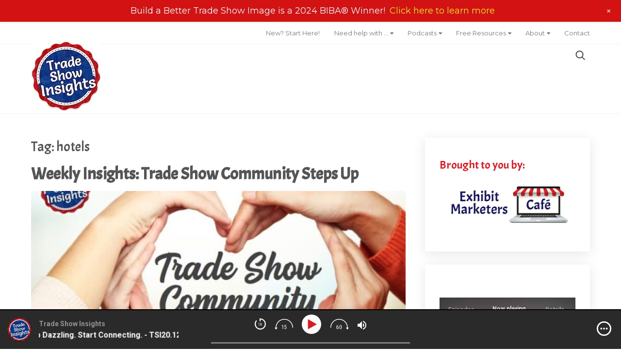

--- FILE ---
content_type: text/html; charset=UTF-8
request_url: https://www.tradeshowinsights.com/tag/hotels/
body_size: 18620
content:
<!doctype html>
<html class="no-js" lang="en-US" prefix="og: http://ogp.me/ns# fb: http://ogp.me/ns/fb#">
<head itemscope="itemscope" itemtype="http://schema.org/WebSite">
	<title>hotels &#8211; Trade Show Insights</title>
<meta name='robots' content='max-image-preview:large' />
	<style>img:is([sizes="auto" i], [sizes^="auto," i]) { contain-intrinsic-size: 3000px 1500px }</style>
	<meta charset="UTF-8">
<link rel="profile" href="https://gmpg.org/xfn/11">
<meta name="viewport" content="width=device-width, initial-scale=1.0">
<meta itemprop="name" content="Trade Show Insights"><link rel='dns-prefetch' href='//fonts.googleapis.com' />
<link rel="alternate" type="application/rss+xml" title="Trade Show Insights &raquo; Feed" href="https://www.tradeshowinsights.com/feed/" />
<link rel="alternate" type="application/rss+xml" title="Trade Show Insights &raquo; Comments Feed" href="https://www.tradeshowinsights.com/comments/feed/" />
<script type="text/javascript" id="wpp-js" src="https://www.tradeshowinsights.com/wp-content/plugins/wordpress-popular-posts/assets/js/wpp.min.js?ver=7.3.6" data-sampling="0" data-sampling-rate="40" data-api-url="https://www.tradeshowinsights.com/wp-json/wordpress-popular-posts" data-post-id="0" data-token="0c943aded8" data-lang="0" data-debug="0"></script>
			<link rel="shortcut icon" href="https://www.tradeshowinsights.com/wp-content/uploads/2014/08/favicon.png" type="image/x-icon" />
		
					<link rel="apple-touch-icon-precomposed" href="https://www.tradeshowinsights.com/wp-content/uploads/2019/07/TSI-152x152.jpg">
		
					<meta name="msapplication-TileColor" content="#ffffff">
			<meta name="msapplication-TileImage" content="https://www.tradeshowinsights.com/wp-content/uploads/2019/07/TSI-144x144.jpg">
		<link rel="alternate" type="application/rss+xml" title="Trade Show Insights &raquo; hotels Tag Feed" href="https://www.tradeshowinsights.com/tag/hotels/feed/" />
<script type="text/javascript">
/* <![CDATA[ */
window._wpemojiSettings = {"baseUrl":"https:\/\/s.w.org\/images\/core\/emoji\/16.0.1\/72x72\/","ext":".png","svgUrl":"https:\/\/s.w.org\/images\/core\/emoji\/16.0.1\/svg\/","svgExt":".svg","source":{"concatemoji":"https:\/\/www.tradeshowinsights.com\/wp-includes\/js\/wp-emoji-release.min.js"}};
/*! This file is auto-generated */
!function(s,n){var o,i,e;function c(e){try{var t={supportTests:e,timestamp:(new Date).valueOf()};sessionStorage.setItem(o,JSON.stringify(t))}catch(e){}}function p(e,t,n){e.clearRect(0,0,e.canvas.width,e.canvas.height),e.fillText(t,0,0);var t=new Uint32Array(e.getImageData(0,0,e.canvas.width,e.canvas.height).data),a=(e.clearRect(0,0,e.canvas.width,e.canvas.height),e.fillText(n,0,0),new Uint32Array(e.getImageData(0,0,e.canvas.width,e.canvas.height).data));return t.every(function(e,t){return e===a[t]})}function u(e,t){e.clearRect(0,0,e.canvas.width,e.canvas.height),e.fillText(t,0,0);for(var n=e.getImageData(16,16,1,1),a=0;a<n.data.length;a++)if(0!==n.data[a])return!1;return!0}function f(e,t,n,a){switch(t){case"flag":return n(e,"\ud83c\udff3\ufe0f\u200d\u26a7\ufe0f","\ud83c\udff3\ufe0f\u200b\u26a7\ufe0f")?!1:!n(e,"\ud83c\udde8\ud83c\uddf6","\ud83c\udde8\u200b\ud83c\uddf6")&&!n(e,"\ud83c\udff4\udb40\udc67\udb40\udc62\udb40\udc65\udb40\udc6e\udb40\udc67\udb40\udc7f","\ud83c\udff4\u200b\udb40\udc67\u200b\udb40\udc62\u200b\udb40\udc65\u200b\udb40\udc6e\u200b\udb40\udc67\u200b\udb40\udc7f");case"emoji":return!a(e,"\ud83e\udedf")}return!1}function g(e,t,n,a){var r="undefined"!=typeof WorkerGlobalScope&&self instanceof WorkerGlobalScope?new OffscreenCanvas(300,150):s.createElement("canvas"),o=r.getContext("2d",{willReadFrequently:!0}),i=(o.textBaseline="top",o.font="600 32px Arial",{});return e.forEach(function(e){i[e]=t(o,e,n,a)}),i}function t(e){var t=s.createElement("script");t.src=e,t.defer=!0,s.head.appendChild(t)}"undefined"!=typeof Promise&&(o="wpEmojiSettingsSupports",i=["flag","emoji"],n.supports={everything:!0,everythingExceptFlag:!0},e=new Promise(function(e){s.addEventListener("DOMContentLoaded",e,{once:!0})}),new Promise(function(t){var n=function(){try{var e=JSON.parse(sessionStorage.getItem(o));if("object"==typeof e&&"number"==typeof e.timestamp&&(new Date).valueOf()<e.timestamp+604800&&"object"==typeof e.supportTests)return e.supportTests}catch(e){}return null}();if(!n){if("undefined"!=typeof Worker&&"undefined"!=typeof OffscreenCanvas&&"undefined"!=typeof URL&&URL.createObjectURL&&"undefined"!=typeof Blob)try{var e="postMessage("+g.toString()+"("+[JSON.stringify(i),f.toString(),p.toString(),u.toString()].join(",")+"));",a=new Blob([e],{type:"text/javascript"}),r=new Worker(URL.createObjectURL(a),{name:"wpTestEmojiSupports"});return void(r.onmessage=function(e){c(n=e.data),r.terminate(),t(n)})}catch(e){}c(n=g(i,f,p,u))}t(n)}).then(function(e){for(var t in e)n.supports[t]=e[t],n.supports.everything=n.supports.everything&&n.supports[t],"flag"!==t&&(n.supports.everythingExceptFlag=n.supports.everythingExceptFlag&&n.supports[t]);n.supports.everythingExceptFlag=n.supports.everythingExceptFlag&&!n.supports.flag,n.DOMReady=!1,n.readyCallback=function(){n.DOMReady=!0}}).then(function(){return e}).then(function(){var e;n.supports.everything||(n.readyCallback(),(e=n.source||{}).concatemoji?t(e.concatemoji):e.wpemoji&&e.twemoji&&(t(e.twemoji),t(e.wpemoji)))}))}((window,document),window._wpemojiSettings);
/* ]]> */
</script>

<link rel='stylesheet' id='wp-notification-bars-css' href='https://www.tradeshowinsights.com/wp-content/plugins/wp-notification-bars/public/css/wp-notification-bars-public.css' type='text/css' media='all' />
<link rel='stylesheet' id='pt-cv-public-style-css' href='https://www.tradeshowinsights.com/wp-content/plugins/content-views-query-and-display-post-page/public/assets/css/cv.css' type='text/css' media='all' />
<style id='wp-emoji-styles-inline-css' type='text/css'>

	img.wp-smiley, img.emoji {
		display: inline !important;
		border: none !important;
		box-shadow: none !important;
		height: 1em !important;
		width: 1em !important;
		margin: 0 0.07em !important;
		vertical-align: -0.1em !important;
		background: none !important;
		padding: 0 !important;
	}
</style>
<link rel='stylesheet' id='wp-block-library-css' href='https://www.tradeshowinsights.com/wp-includes/css/dist/block-library/style.min.css' type='text/css' media='all' />
<style id='wp-block-library-theme-inline-css' type='text/css'>
.wp-block-audio :where(figcaption){color:#555;font-size:13px;text-align:center}.is-dark-theme .wp-block-audio :where(figcaption){color:#ffffffa6}.wp-block-audio{margin:0 0 1em}.wp-block-code{border:1px solid #ccc;border-radius:4px;font-family:Menlo,Consolas,monaco,monospace;padding:.8em 1em}.wp-block-embed :where(figcaption){color:#555;font-size:13px;text-align:center}.is-dark-theme .wp-block-embed :where(figcaption){color:#ffffffa6}.wp-block-embed{margin:0 0 1em}.blocks-gallery-caption{color:#555;font-size:13px;text-align:center}.is-dark-theme .blocks-gallery-caption{color:#ffffffa6}:root :where(.wp-block-image figcaption){color:#555;font-size:13px;text-align:center}.is-dark-theme :root :where(.wp-block-image figcaption){color:#ffffffa6}.wp-block-image{margin:0 0 1em}.wp-block-pullquote{border-bottom:4px solid;border-top:4px solid;color:currentColor;margin-bottom:1.75em}.wp-block-pullquote cite,.wp-block-pullquote footer,.wp-block-pullquote__citation{color:currentColor;font-size:.8125em;font-style:normal;text-transform:uppercase}.wp-block-quote{border-left:.25em solid;margin:0 0 1.75em;padding-left:1em}.wp-block-quote cite,.wp-block-quote footer{color:currentColor;font-size:.8125em;font-style:normal;position:relative}.wp-block-quote:where(.has-text-align-right){border-left:none;border-right:.25em solid;padding-left:0;padding-right:1em}.wp-block-quote:where(.has-text-align-center){border:none;padding-left:0}.wp-block-quote.is-large,.wp-block-quote.is-style-large,.wp-block-quote:where(.is-style-plain){border:none}.wp-block-search .wp-block-search__label{font-weight:700}.wp-block-search__button{border:1px solid #ccc;padding:.375em .625em}:where(.wp-block-group.has-background){padding:1.25em 2.375em}.wp-block-separator.has-css-opacity{opacity:.4}.wp-block-separator{border:none;border-bottom:2px solid;margin-left:auto;margin-right:auto}.wp-block-separator.has-alpha-channel-opacity{opacity:1}.wp-block-separator:not(.is-style-wide):not(.is-style-dots){width:100px}.wp-block-separator.has-background:not(.is-style-dots){border-bottom:none;height:1px}.wp-block-separator.has-background:not(.is-style-wide):not(.is-style-dots){height:2px}.wp-block-table{margin:0 0 1em}.wp-block-table td,.wp-block-table th{word-break:normal}.wp-block-table :where(figcaption){color:#555;font-size:13px;text-align:center}.is-dark-theme .wp-block-table :where(figcaption){color:#ffffffa6}.wp-block-video :where(figcaption){color:#555;font-size:13px;text-align:center}.is-dark-theme .wp-block-video :where(figcaption){color:#ffffffa6}.wp-block-video{margin:0 0 1em}:root :where(.wp-block-template-part.has-background){margin-bottom:0;margin-top:0;padding:1.25em 2.375em}
</style>
<style id='classic-theme-styles-inline-css' type='text/css'>
/*! This file is auto-generated */
.wp-block-button__link{color:#fff;background-color:#32373c;border-radius:9999px;box-shadow:none;text-decoration:none;padding:calc(.667em + 2px) calc(1.333em + 2px);font-size:1.125em}.wp-block-file__button{background:#32373c;color:#fff;text-decoration:none}
</style>
<style id='global-styles-inline-css' type='text/css'>
:root{--wp--preset--aspect-ratio--square: 1;--wp--preset--aspect-ratio--4-3: 4/3;--wp--preset--aspect-ratio--3-4: 3/4;--wp--preset--aspect-ratio--3-2: 3/2;--wp--preset--aspect-ratio--2-3: 2/3;--wp--preset--aspect-ratio--16-9: 16/9;--wp--preset--aspect-ratio--9-16: 9/16;--wp--preset--color--black: #000000;--wp--preset--color--cyan-bluish-gray: #abb8c3;--wp--preset--color--white: #ffffff;--wp--preset--color--pale-pink: #f78da7;--wp--preset--color--vivid-red: #cf2e2e;--wp--preset--color--luminous-vivid-orange: #ff6900;--wp--preset--color--luminous-vivid-amber: #fcb900;--wp--preset--color--light-green-cyan: #7bdcb5;--wp--preset--color--vivid-green-cyan: #00d084;--wp--preset--color--pale-cyan-blue: #8ed1fc;--wp--preset--color--vivid-cyan-blue: #0693e3;--wp--preset--color--vivid-purple: #9b51e0;--wp--preset--gradient--vivid-cyan-blue-to-vivid-purple: linear-gradient(135deg,rgba(6,147,227,1) 0%,rgb(155,81,224) 100%);--wp--preset--gradient--light-green-cyan-to-vivid-green-cyan: linear-gradient(135deg,rgb(122,220,180) 0%,rgb(0,208,130) 100%);--wp--preset--gradient--luminous-vivid-amber-to-luminous-vivid-orange: linear-gradient(135deg,rgba(252,185,0,1) 0%,rgba(255,105,0,1) 100%);--wp--preset--gradient--luminous-vivid-orange-to-vivid-red: linear-gradient(135deg,rgba(255,105,0,1) 0%,rgb(207,46,46) 100%);--wp--preset--gradient--very-light-gray-to-cyan-bluish-gray: linear-gradient(135deg,rgb(238,238,238) 0%,rgb(169,184,195) 100%);--wp--preset--gradient--cool-to-warm-spectrum: linear-gradient(135deg,rgb(74,234,220) 0%,rgb(151,120,209) 20%,rgb(207,42,186) 40%,rgb(238,44,130) 60%,rgb(251,105,98) 80%,rgb(254,248,76) 100%);--wp--preset--gradient--blush-light-purple: linear-gradient(135deg,rgb(255,206,236) 0%,rgb(152,150,240) 100%);--wp--preset--gradient--blush-bordeaux: linear-gradient(135deg,rgb(254,205,165) 0%,rgb(254,45,45) 50%,rgb(107,0,62) 100%);--wp--preset--gradient--luminous-dusk: linear-gradient(135deg,rgb(255,203,112) 0%,rgb(199,81,192) 50%,rgb(65,88,208) 100%);--wp--preset--gradient--pale-ocean: linear-gradient(135deg,rgb(255,245,203) 0%,rgb(182,227,212) 50%,rgb(51,167,181) 100%);--wp--preset--gradient--electric-grass: linear-gradient(135deg,rgb(202,248,128) 0%,rgb(113,206,126) 100%);--wp--preset--gradient--midnight: linear-gradient(135deg,rgb(2,3,129) 0%,rgb(40,116,252) 100%);--wp--preset--font-size--small: 13px;--wp--preset--font-size--medium: 20px;--wp--preset--font-size--large: 36px;--wp--preset--font-size--x-large: 42px;--wp--preset--spacing--20: 0.44rem;--wp--preset--spacing--30: 0.67rem;--wp--preset--spacing--40: 1rem;--wp--preset--spacing--50: 1.5rem;--wp--preset--spacing--60: 2.25rem;--wp--preset--spacing--70: 3.38rem;--wp--preset--spacing--80: 5.06rem;--wp--preset--shadow--natural: 6px 6px 9px rgba(0, 0, 0, 0.2);--wp--preset--shadow--deep: 12px 12px 50px rgba(0, 0, 0, 0.4);--wp--preset--shadow--sharp: 6px 6px 0px rgba(0, 0, 0, 0.2);--wp--preset--shadow--outlined: 6px 6px 0px -3px rgba(255, 255, 255, 1), 6px 6px rgba(0, 0, 0, 1);--wp--preset--shadow--crisp: 6px 6px 0px rgba(0, 0, 0, 1);}:where(.is-layout-flex){gap: 0.5em;}:where(.is-layout-grid){gap: 0.5em;}body .is-layout-flex{display: flex;}.is-layout-flex{flex-wrap: wrap;align-items: center;}.is-layout-flex > :is(*, div){margin: 0;}body .is-layout-grid{display: grid;}.is-layout-grid > :is(*, div){margin: 0;}:where(.wp-block-columns.is-layout-flex){gap: 2em;}:where(.wp-block-columns.is-layout-grid){gap: 2em;}:where(.wp-block-post-template.is-layout-flex){gap: 1.25em;}:where(.wp-block-post-template.is-layout-grid){gap: 1.25em;}.has-black-color{color: var(--wp--preset--color--black) !important;}.has-cyan-bluish-gray-color{color: var(--wp--preset--color--cyan-bluish-gray) !important;}.has-white-color{color: var(--wp--preset--color--white) !important;}.has-pale-pink-color{color: var(--wp--preset--color--pale-pink) !important;}.has-vivid-red-color{color: var(--wp--preset--color--vivid-red) !important;}.has-luminous-vivid-orange-color{color: var(--wp--preset--color--luminous-vivid-orange) !important;}.has-luminous-vivid-amber-color{color: var(--wp--preset--color--luminous-vivid-amber) !important;}.has-light-green-cyan-color{color: var(--wp--preset--color--light-green-cyan) !important;}.has-vivid-green-cyan-color{color: var(--wp--preset--color--vivid-green-cyan) !important;}.has-pale-cyan-blue-color{color: var(--wp--preset--color--pale-cyan-blue) !important;}.has-vivid-cyan-blue-color{color: var(--wp--preset--color--vivid-cyan-blue) !important;}.has-vivid-purple-color{color: var(--wp--preset--color--vivid-purple) !important;}.has-black-background-color{background-color: var(--wp--preset--color--black) !important;}.has-cyan-bluish-gray-background-color{background-color: var(--wp--preset--color--cyan-bluish-gray) !important;}.has-white-background-color{background-color: var(--wp--preset--color--white) !important;}.has-pale-pink-background-color{background-color: var(--wp--preset--color--pale-pink) !important;}.has-vivid-red-background-color{background-color: var(--wp--preset--color--vivid-red) !important;}.has-luminous-vivid-orange-background-color{background-color: var(--wp--preset--color--luminous-vivid-orange) !important;}.has-luminous-vivid-amber-background-color{background-color: var(--wp--preset--color--luminous-vivid-amber) !important;}.has-light-green-cyan-background-color{background-color: var(--wp--preset--color--light-green-cyan) !important;}.has-vivid-green-cyan-background-color{background-color: var(--wp--preset--color--vivid-green-cyan) !important;}.has-pale-cyan-blue-background-color{background-color: var(--wp--preset--color--pale-cyan-blue) !important;}.has-vivid-cyan-blue-background-color{background-color: var(--wp--preset--color--vivid-cyan-blue) !important;}.has-vivid-purple-background-color{background-color: var(--wp--preset--color--vivid-purple) !important;}.has-black-border-color{border-color: var(--wp--preset--color--black) !important;}.has-cyan-bluish-gray-border-color{border-color: var(--wp--preset--color--cyan-bluish-gray) !important;}.has-white-border-color{border-color: var(--wp--preset--color--white) !important;}.has-pale-pink-border-color{border-color: var(--wp--preset--color--pale-pink) !important;}.has-vivid-red-border-color{border-color: var(--wp--preset--color--vivid-red) !important;}.has-luminous-vivid-orange-border-color{border-color: var(--wp--preset--color--luminous-vivid-orange) !important;}.has-luminous-vivid-amber-border-color{border-color: var(--wp--preset--color--luminous-vivid-amber) !important;}.has-light-green-cyan-border-color{border-color: var(--wp--preset--color--light-green-cyan) !important;}.has-vivid-green-cyan-border-color{border-color: var(--wp--preset--color--vivid-green-cyan) !important;}.has-pale-cyan-blue-border-color{border-color: var(--wp--preset--color--pale-cyan-blue) !important;}.has-vivid-cyan-blue-border-color{border-color: var(--wp--preset--color--vivid-cyan-blue) !important;}.has-vivid-purple-border-color{border-color: var(--wp--preset--color--vivid-purple) !important;}.has-vivid-cyan-blue-to-vivid-purple-gradient-background{background: var(--wp--preset--gradient--vivid-cyan-blue-to-vivid-purple) !important;}.has-light-green-cyan-to-vivid-green-cyan-gradient-background{background: var(--wp--preset--gradient--light-green-cyan-to-vivid-green-cyan) !important;}.has-luminous-vivid-amber-to-luminous-vivid-orange-gradient-background{background: var(--wp--preset--gradient--luminous-vivid-amber-to-luminous-vivid-orange) !important;}.has-luminous-vivid-orange-to-vivid-red-gradient-background{background: var(--wp--preset--gradient--luminous-vivid-orange-to-vivid-red) !important;}.has-very-light-gray-to-cyan-bluish-gray-gradient-background{background: var(--wp--preset--gradient--very-light-gray-to-cyan-bluish-gray) !important;}.has-cool-to-warm-spectrum-gradient-background{background: var(--wp--preset--gradient--cool-to-warm-spectrum) !important;}.has-blush-light-purple-gradient-background{background: var(--wp--preset--gradient--blush-light-purple) !important;}.has-blush-bordeaux-gradient-background{background: var(--wp--preset--gradient--blush-bordeaux) !important;}.has-luminous-dusk-gradient-background{background: var(--wp--preset--gradient--luminous-dusk) !important;}.has-pale-ocean-gradient-background{background: var(--wp--preset--gradient--pale-ocean) !important;}.has-electric-grass-gradient-background{background: var(--wp--preset--gradient--electric-grass) !important;}.has-midnight-gradient-background{background: var(--wp--preset--gradient--midnight) !important;}.has-small-font-size{font-size: var(--wp--preset--font-size--small) !important;}.has-medium-font-size{font-size: var(--wp--preset--font-size--medium) !important;}.has-large-font-size{font-size: var(--wp--preset--font-size--large) !important;}.has-x-large-font-size{font-size: var(--wp--preset--font-size--x-large) !important;}
:where(.wp-block-post-template.is-layout-flex){gap: 1.25em;}:where(.wp-block-post-template.is-layout-grid){gap: 1.25em;}
:where(.wp-block-columns.is-layout-flex){gap: 2em;}:where(.wp-block-columns.is-layout-grid){gap: 2em;}
:root :where(.wp-block-pullquote){font-size: 1.5em;line-height: 1.6;}
</style>
<link rel='stylesheet' id='wordpress-popular-posts-css-css' href='https://www.tradeshowinsights.com/wp-content/plugins/wordpress-popular-posts/assets/css/wpp.css' type='text/css' media='all' />
<link rel='stylesheet' id='cyprus-theme-css' href='https://www.tradeshowinsights.com/wp-content/themes/mts_cyprus/style.css' type='text/css' media='all' />
<link rel='stylesheet' id='cyprus_google_fonts-css' href='https://fonts.googleapis.com/css?family=Acme%3A500%2C700%2C400%7CMontserrat%3A400%2C500%2C700&#038;subset=latin' type='text/css' media='all' />
<link rel='stylesheet' id='fontawesome-css' href='https://www.tradeshowinsights.com/wp-content/themes/mts_cyprus/css/font-awesome.min.css' type='text/css' media='all' />
<link rel='stylesheet' id='cyprus-responsive-css' href='https://www.tradeshowinsights.com/wp-content/themes/mts_cyprus/css/cyprus-responsive.css' type='text/css' media='all' />
<link rel='stylesheet' id='cyprus-child-theme-css' href='https://www.tradeshowinsights.com/wp-content/themes/cyprus-tsi-child-theme/style.css' type='text/css' media='all' />
<link rel='stylesheet' id='cyprus-dynamic-css-css' href='//www.tradeshowinsights.com/wp-content/uploads/cyprus-styles/cyprus-global.css?timestamp=1721960202&#038;ver=1.1.3' type='text/css' media='all' />
<script type="text/javascript" src="https://www.tradeshowinsights.com/wp-includes/js/jquery/jquery.min.js" id="jquery-core-js"></script>
<script type="text/javascript" src="https://www.tradeshowinsights.com/wp-includes/js/jquery/jquery-migrate.min.js" id="jquery-migrate-js"></script>
<script type="text/javascript" src="https://www.tradeshowinsights.com/wp-content/plugins/wp-notification-bars/public/js/wp-notification-bars-public.js" id="wp-notification-bars-js"></script>
<link rel="https://api.w.org/" href="https://www.tradeshowinsights.com/wp-json/" /><link rel="alternate" title="JSON" type="application/json" href="https://www.tradeshowinsights.com/wp-json/wp/v2/tags/370" /><link rel="EditURI" type="application/rsd+xml" title="RSD" href="https://www.tradeshowinsights.com/xmlrpc.php?rsd" />
            <style id="wpp-loading-animation-styles">@-webkit-keyframes bgslide{from{background-position-x:0}to{background-position-x:-200%}}@keyframes bgslide{from{background-position-x:0}to{background-position-x:-200%}}.wpp-widget-block-placeholder,.wpp-shortcode-placeholder{margin:0 auto;width:60px;height:3px;background:#dd3737;background:linear-gradient(90deg,#dd3737 0%,#571313 10%,#dd3737 100%);background-size:200% auto;border-radius:3px;-webkit-animation:bgslide 1s infinite linear;animation:bgslide 1s infinite linear}</style>
            </head>

<body data-rsssl=1 id="blog" class="archive tag tag-hotels tag-370 wp-embed-responsive wp-theme-mts_cyprus wp-child-theme-cyprus-tsi-child-theme main" dir="ltr" itemscope="itemscope" itemtype="http://schema.org/Blog">

	
	<div class="main-container">

		
<header id="site-header" class="main-header header-3 clearfix" role="banner" itemscope itemtype="http://schema.org/WPHeader">
			<div id="primary-nav">
			<div class="container clearfix">
				<div id="primary-navigation" class="primary-navigation" role="navigation" itemscope itemtype="http://schema.org/SiteNavigationElement">
					<nav class="navigation clearfix">
						<ul id="menu-top-menu" class="menu clearfix"><li id="menu-item-1538" class="menu-item menu-item-type-post_type menu-item-object-page menu-item-1538"><a href="https://www.tradeshowinsights.com/start-here/">New? Start Here!</a></li>
<li id="menu-item-5464" class="menu-item menu-item-type-custom menu-item-object-custom menu-item-has-children menu-item-5464"><a href="#">Need help with &#8230;</a>
<ul class="sub-menu">
	<li id="menu-item-5469" class="menu-item menu-item-type-post_type menu-item-object-page menu-item-5469"><a href="https://www.tradeshowinsights.com/exhibit-design-portal/">Exhibit Design</a></li>
	<li id="menu-item-5467" class="menu-item menu-item-type-post_type menu-item-object-page menu-item-5467"><a href="https://www.tradeshowinsights.com/booth-attractions-portal/">Booth Attractions</a></li>
	<li id="menu-item-5468" class="menu-item menu-item-type-post_type menu-item-object-page menu-item-5468"><a href="https://www.tradeshowinsights.com/promotions-giveaways-portal/">Promotions &#038; Giveaways</a></li>
	<li id="menu-item-5466" class="menu-item menu-item-type-post_type menu-item-object-page menu-item-5466"><a href="https://www.tradeshowinsights.com/booth-staff-portal/">Booth Staff</a></li>
	<li id="menu-item-5465" class="menu-item menu-item-type-post_type menu-item-object-page menu-item-5465"><a href="https://www.tradeshowinsights.com/lead-management-portal/">Lead Management</a></li>
</ul>
</li>
<li id="menu-item-1539" class="menu-item menu-item-type-custom menu-item-object-custom menu-item-has-children menu-item-1539"><a href="#">Podcasts</a>
<ul class="sub-menu">
	<li id="menu-item-2407" class="menu-item menu-item-type-post_type menu-item-object-page menu-item-2407"><a href="https://www.tradeshowinsights.com/podcast-player/">Podcast Player</a></li>
	<li id="menu-item-3028" class="menu-item menu-item-type-taxonomy menu-item-object-category menu-item-3028"><a href="https://www.tradeshowinsights.com/category/podcast-episode/trailblazer/">Trailblazers</a></li>
	<li id="menu-item-1511" class="menu-item menu-item-type-taxonomy menu-item-object-category menu-item-1511"><a href="https://www.tradeshowinsights.com/category/expert-interviews/">Expert Interviews</a></li>
	<li id="menu-item-2911" class="menu-item menu-item-type-post_type menu-item-object-page menu-item-2911"><a href="https://www.tradeshowinsights.com/subscribe-to-podcast/">Subscribe</a></li>
</ul>
</li>
<li id="menu-item-1532" class="menu-item menu-item-type-custom menu-item-object-custom menu-item-has-children menu-item-1532"><a href="#">Free Resources</a>
<ul class="sub-menu">
	<li id="menu-item-1562" class="menu-item menu-item-type-post_type menu-item-object-page menu-item-1562"><a href="https://www.tradeshowinsights.com/free-resources/">Free from the Café</a></li>
	<li id="menu-item-1561" class="menu-item menu-item-type-post_type menu-item-object-page menu-item-1561"><a href="https://www.tradeshowinsights.com/free-webinars/">Free Webinars</a></li>
	<li id="menu-item-1533" class="menu-item menu-item-type-post_type menu-item-object-page menu-item-1533"><a href="https://www.tradeshowinsights.com/trade-show-calendar/">Trade Show Search</a></li>
</ul>
</li>
<li id="menu-item-2619" class="menu-item menu-item-type-custom menu-item-object-custom menu-item-has-children menu-item-2619"><a href="#">About</a>
<ul class="sub-menu">
	<li id="menu-item-1501" class="menu-item menu-item-type-post_type menu-item-object-page menu-item-1501"><a href="https://www.tradeshowinsights.com/about/">About TSI Host</a></li>
	<li id="menu-item-2620" class="menu-item menu-item-type-post_type menu-item-object-page menu-item-privacy-policy menu-item-2620"><a rel="privacy-policy" href="https://www.tradeshowinsights.com/privacy-security/">Privacy &#038; Security</a></li>
</ul>
</li>
<li id="menu-item-1583" class="menu-item menu-item-type-post_type menu-item-object-page menu-item-1583"><a href="https://www.tradeshowinsights.com/contact/">Contact</a></li>
</ul>					</nav>
				</div>
			</div>
		</div>
	
		<div class="clear" id="catcher"></div>
	<div id="header" class="sticky-navigation">
			<div class="container">

			<div class="logo-wrap">
				<h2 id="logo" class="image-logo clearfix"><a href="https://www.tradeshowinsights.com"><img data-lazyloaded="1" src="[data-uri]" data-src="https://www.tradeshowinsights.com/wp-content/uploads/2019/07/TSI-144x144.jpg" alt="Trade Show Insights"><noscript><img src="https://www.tradeshowinsights.com/wp-content/uploads/2019/07/TSI-144x144.jpg" alt="Trade Show Insights"></noscript></a></h2>			</div>


							<div class="header-search-icon"><i class="fa fa-search"></i></div>
			
			
			<div id="secondary-navigation" class="secondary-navigation" role="navigation" itemscope itemtype="http://schema.org/SiteNavigationElement">
				<a href="#" id="pull" class="toggle-mobile-menu">Menu</a>
				
					<nav class="navigation clearfix mobile-menu-wrapper">
											</nav>

							</div>

		</div><!--.container-->

					<div class="full-overlay"></div>
				<div id="search-6" class="widget header-search">
					<div class="container">
						
<form method="get" id="searchform" class="search-form" action="https://www.tradeshowinsights.com" _lpchecked="1">
	<fieldset>
		<input type="text" name="s" id="s" value="" placeholder="Search the site"  autocomplete="off">
		<button id="search-image" class="sbutton" type="submit" value="Search">Search</button>
	</fieldset>
</form>
					</div>
				</div><!-- END #search-6 -->
		
	</div>
</header>

	<div id="wrapper">

		<div class="container">

			<div class="article">

				
				<div id="content_box">
					<h1 class="page-title">Tag: <span>hotels</span></h1>		<section id="latest-posts" class="default clearfix">
				<article class="latestPost excerpt">
					<header>
						<h2 class="title front-view-title"><a href="https://www.tradeshowinsights.com/2020/04/weekly-insights-trade-show-community-steps-up/" title="Weekly Insights: Trade Show Community Steps Up">Weekly Insights: Trade Show Community Steps Up</a></h2>
					</header>

											<a href="https://www.tradeshowinsights.com/2020/04/weekly-insights-trade-show-community-steps-up/" title="Weekly Insights: Trade Show Community Steps Up" id="featured-thumbnail" class="post-image post-image-left layout-default">
							<div class="featured-thumbnail">
								<img data-lazyloaded="1" src="[data-uri]" width="680" height="350" data-src="https://www.tradeshowinsights.com/wp-content/uploads/2020/04/TS-Community-Steps-Up-moz-680x350.jpg" class="attachment-cyprus-featured size-cyprus-featured wp-post-image" alt="Weekly Insights: Trade Show Community Steps Up" title="Weekly Insights: Trade Show Community Steps Up" loading="lazy" decoding="async" /><noscript><img width="680" height="350" src="https://www.tradeshowinsights.com/wp-content/uploads/2020/04/TS-Community-Steps-Up-moz-680x350.jpg" class="attachment-cyprus-featured size-cyprus-featured wp-post-image" alt="Weekly Insights: Trade Show Community Steps Up" title="Weekly Insights: Trade Show Community Steps Up" loading="lazy" decoding="async" /></noscript>							</div>
													</a>
					
					<div class="front-view-content">
						While it&#8217;s true that the trade show and hospitality industry has probably taken the biggest hit from the current crisis, it&#8217;s also true that members of our industry are&nbsp;&hellip;					</div>
						<div class="readMore">
		<a href="https://www.tradeshowinsights.com/2020/04/weekly-insights-trade-show-community-steps-up/" title="Weekly Insights: Trade Show Community Steps Up">Read More</a>
	</div>
					</article>
		</section><!--#latest-posts-->
			<section id="latest-posts" class="default clearfix">
				<article class="latestPost excerpt">
					<header>
						<h2 class="title front-view-title"><a href="https://www.tradeshowinsights.com/2014/07/weekly-news-insights-industry-trends-tools/" title="Weekly News &#038; Insights: Industry Trends &#038; Tools">Weekly News &#038; Insights: Industry Trends &#038; Tools</a></h2>
					</header>

											<a href="https://www.tradeshowinsights.com/2014/07/weekly-news-insights-industry-trends-tools/" title="Weekly News &#038; Insights: Industry Trends &#038; Tools" id="featured-thumbnail" class="post-image post-image-left layout-default">
							<div class="featured-thumbnail">
								<img data-lazyloaded="1" src="[data-uri]" width="325" height="325" data-src="https://www.tradeshowinsights.com/wp-content/uploads/2014/07/Tools_Of_The_Trade_JDC03_crop.png" class="attachment-cyprus-featured size-cyprus-featured wp-post-image" alt="Weekly News &#038; Insights: Industry Trends &#038; Tools" title="Weekly News &#038; Insights: Industry Trends &#038; Tools" loading="lazy" decoding="async" data-srcset="https://www.tradeshowinsights.com/wp-content/uploads/2014/07/Tools_Of_The_Trade_JDC03_crop.png 325w, https://www.tradeshowinsights.com/wp-content/uploads/2014/07/Tools_Of_The_Trade_JDC03_crop-150x150.png 150w, https://www.tradeshowinsights.com/wp-content/uploads/2014/07/Tools_Of_The_Trade_JDC03_crop-300x300.png 300w" data-sizes="auto, (max-width: 325px) 100vw, 325px" /><noscript><img width="325" height="325" src="https://www.tradeshowinsights.com/wp-content/uploads/2014/07/Tools_Of_The_Trade_JDC03_crop.png" class="attachment-cyprus-featured size-cyprus-featured wp-post-image" alt="Weekly News &#038; Insights: Industry Trends &#038; Tools" title="Weekly News &#038; Insights: Industry Trends &#038; Tools" loading="lazy" decoding="async" srcset="https://www.tradeshowinsights.com/wp-content/uploads/2014/07/Tools_Of_The_Trade_JDC03_crop.png 325w, https://www.tradeshowinsights.com/wp-content/uploads/2014/07/Tools_Of_The_Trade_JDC03_crop-150x150.png 150w, https://www.tradeshowinsights.com/wp-content/uploads/2014/07/Tools_Of_The_Trade_JDC03_crop-300x300.png 300w" sizes="auto, (max-width: 325px) 100vw, 325px" /></noscript>							</div>
													</a>
					
					<div class="front-view-content">
						At a recent industry event, Brian Casey, CEO of the Center for Exhibition Industry Research (CEIR), shared trends from the latest CEIR Index Report. Here are a few of&nbsp;&hellip;					</div>
						<div class="readMore">
		<a href="https://www.tradeshowinsights.com/2014/07/weekly-news-insights-industry-trends-tools/" title="Weekly News &#038; Insights: Industry Trends &#038; Tools">Read More</a>
	</div>
					</article>
		</section><!--#latest-posts-->
					</div>

				
			</div>

			<aside id="sidebar" class="sidebar c-4-12 mts-sidebar-main-sidebar" role="complementary" itemscope itemtype="http://schema.org/WPSideBar">

	<div id="mts_ad_300_widget-2" class="widget mts_ad_300_widget"><h3 class="widget-title">Brought to you by:</h3><div class="ad-300"><a href="http://www.exhibitmarketerscafe.com"><img data-lazyloaded="1" src="[data-uri]" data-src="https://www.tradeshowinsights.com/wp-content/uploads/2020/07/EMC-new-logo-horiz-300.jpg" width="100%" /><noscript><img src="https://www.tradeshowinsights.com/wp-content/uploads/2020/07/EMC-new-logo-horiz-300.jpg" width="100%" /></noscript></a></div></div><div id="custom_html-2" class="widget_text widget widget_custom_html"><div class="textwidget custom-html-widget"><div class="smart-podcast-player-container  smart-podcast-player-dc1a26  spp-color-dc1a26 smart-podcast-player-dark smart-podcast-player-mobile-view " data-uid="98222b5f" ></div>
</div></div><div id="custom_html-12" class="widget_text widget widget_custom_html"><div class="textwidget custom-html-widget"> <p xmlns:cc="http://creativecommons.org/ns#" xmlns:dct="http://purl.org/dc/terms/"><a property="dct:title" rel="cc:attributionURL" href="https://www.tradeshowinsights.com/">Trade Show Insights</a> by <span property="cc:attributionName">Marlys Arnold</span> is licensed under <a href="http://creativecommons.org/licenses/by-nc-nd/4.0/?ref=chooser-v1" target="_blank" rel="license noopener noreferrer" style="display:inline-block;">Attribution-NonCommercial-NoDerivatives 4.0 International<img data-lazyloaded="1" src="[data-uri]" style="height:22px!important;margin-left:3px;vertical-align:text-bottom;" data-src="https://mirrors.creativecommons.org/presskit/icons/cc.svg?ref=chooser-v1"><noscript><img style="height:22px!important;margin-left:3px;vertical-align:text-bottom;" src="https://mirrors.creativecommons.org/presskit/icons/cc.svg?ref=chooser-v1"></noscript><img data-lazyloaded="1" src="[data-uri]" style="height:22px!important;margin-left:3px;vertical-align:text-bottom;" data-src="https://mirrors.creativecommons.org/presskit/icons/by.svg?ref=chooser-v1"><noscript><img style="height:22px!important;margin-left:3px;vertical-align:text-bottom;" src="https://mirrors.creativecommons.org/presskit/icons/by.svg?ref=chooser-v1"></noscript><img data-lazyloaded="1" src="[data-uri]" style="height:22px!important;margin-left:3px;vertical-align:text-bottom;" data-src="https://mirrors.creativecommons.org/presskit/icons/nc.svg?ref=chooser-v1"><noscript><img style="height:22px!important;margin-left:3px;vertical-align:text-bottom;" src="https://mirrors.creativecommons.org/presskit/icons/nc.svg?ref=chooser-v1"></noscript><img data-lazyloaded="1" src="[data-uri]" style="height:22px!important;margin-left:3px;vertical-align:text-bottom;" data-src="https://mirrors.creativecommons.org/presskit/icons/nd.svg?ref=chooser-v1"><noscript><img style="height:22px!important;margin-left:3px;vertical-align:text-bottom;" src="https://mirrors.creativecommons.org/presskit/icons/nd.svg?ref=chooser-v1"></noscript></a></p> </div></div><div id="custom_html-13" class="widget_text widget widget_custom_html"><div class="textwidget custom-html-widget"><h3 class="widget-title">Popular Posts</h3><div class="wpp-shortcode"><script type="application/json" data-id="wpp-shortcode-inline-js">{"title":"Popular Posts","limit":"3","offset":0,"range":"weekly","time_quantity":24,"time_unit":"hour","freshness":false,"order_by":"views","post_type":"post","pid":"","exclude":"","cat":"","taxonomy":"category","term_id":"","author":"","shorten_title":{"active":true,"length":"7","words":true},"post-excerpt":{"active":false,"length":0,"keep_format":false,"words":false},"thumbnail":{"active":true,"build":"manual","width":"75","height":"75"},"rating":false,"stats_tag":{"comment_count":false,"views":false,"author":false,"date":{"active":false,"format":"F j, Y"},"category":false,"taxonomy":{"active":false,"name":"category"}},"markup":{"custom_html":true,"wpp-start":"&lt;ul class=&quot;wpp-list wpp-cards&quot;&gt;","wpp-end":"&lt;\/ul&gt;","title-start":"&lt;h3 class=&quot;widget-title&quot;&gt;","title-end":"&lt;\/h3&gt;","post-html":"&lt;li class=&quot;{current_class}&quot;&gt;{thumb_img} &lt;div class=&quot;wpp-item-data&quot;&gt;&lt;div class=&quot;taxonomies&quot;&gt;{taxonomy}&lt;\/div&gt;{title} &lt;p class=&quot;wpp-excerpt&quot;&gt;{excerpt}&lt;\/p&gt;&lt;\/div&gt;&lt;\/li&gt;"},"theme":{"name":"cards"}}</script><div class="wpp-shortcode-placeholder"></div></div></div></div><div id="archives-3" class="widget widget_archive"><h3 class="widget-title">Archives</h3>		<label class="screen-reader-text" for="archives-dropdown-3">Archives</label>
		<select id="archives-dropdown-3" name="archive-dropdown">
			
			<option value="">Select Month</option>
				<option value='https://www.tradeshowinsights.com/2026/01/'> January 2026 </option>
	<option value='https://www.tradeshowinsights.com/2025/12/'> December 2025 </option>
	<option value='https://www.tradeshowinsights.com/2025/11/'> November 2025 </option>
	<option value='https://www.tradeshowinsights.com/2025/10/'> October 2025 </option>
	<option value='https://www.tradeshowinsights.com/2025/09/'> September 2025 </option>
	<option value='https://www.tradeshowinsights.com/2025/08/'> August 2025 </option>
	<option value='https://www.tradeshowinsights.com/2025/07/'> July 2025 </option>
	<option value='https://www.tradeshowinsights.com/2025/06/'> June 2025 </option>
	<option value='https://www.tradeshowinsights.com/2025/05/'> May 2025 </option>
	<option value='https://www.tradeshowinsights.com/2025/04/'> April 2025 </option>
	<option value='https://www.tradeshowinsights.com/2025/03/'> March 2025 </option>
	<option value='https://www.tradeshowinsights.com/2025/02/'> February 2025 </option>
	<option value='https://www.tradeshowinsights.com/2025/01/'> January 2025 </option>
	<option value='https://www.tradeshowinsights.com/2024/12/'> December 2024 </option>
	<option value='https://www.tradeshowinsights.com/2024/11/'> November 2024 </option>
	<option value='https://www.tradeshowinsights.com/2024/10/'> October 2024 </option>
	<option value='https://www.tradeshowinsights.com/2024/09/'> September 2024 </option>
	<option value='https://www.tradeshowinsights.com/2024/08/'> August 2024 </option>
	<option value='https://www.tradeshowinsights.com/2024/07/'> July 2024 </option>
	<option value='https://www.tradeshowinsights.com/2024/06/'> June 2024 </option>
	<option value='https://www.tradeshowinsights.com/2024/05/'> May 2024 </option>
	<option value='https://www.tradeshowinsights.com/2024/04/'> April 2024 </option>
	<option value='https://www.tradeshowinsights.com/2024/03/'> March 2024 </option>
	<option value='https://www.tradeshowinsights.com/2024/02/'> February 2024 </option>
	<option value='https://www.tradeshowinsights.com/2024/01/'> January 2024 </option>
	<option value='https://www.tradeshowinsights.com/2023/12/'> December 2023 </option>
	<option value='https://www.tradeshowinsights.com/2023/11/'> November 2023 </option>
	<option value='https://www.tradeshowinsights.com/2023/10/'> October 2023 </option>
	<option value='https://www.tradeshowinsights.com/2023/09/'> September 2023 </option>
	<option value='https://www.tradeshowinsights.com/2023/08/'> August 2023 </option>
	<option value='https://www.tradeshowinsights.com/2023/07/'> July 2023 </option>
	<option value='https://www.tradeshowinsights.com/2023/06/'> June 2023 </option>
	<option value='https://www.tradeshowinsights.com/2023/05/'> May 2023 </option>
	<option value='https://www.tradeshowinsights.com/2023/04/'> April 2023 </option>
	<option value='https://www.tradeshowinsights.com/2023/03/'> March 2023 </option>
	<option value='https://www.tradeshowinsights.com/2023/02/'> February 2023 </option>
	<option value='https://www.tradeshowinsights.com/2023/01/'> January 2023 </option>
	<option value='https://www.tradeshowinsights.com/2022/12/'> December 2022 </option>
	<option value='https://www.tradeshowinsights.com/2022/11/'> November 2022 </option>
	<option value='https://www.tradeshowinsights.com/2022/10/'> October 2022 </option>
	<option value='https://www.tradeshowinsights.com/2022/09/'> September 2022 </option>
	<option value='https://www.tradeshowinsights.com/2022/08/'> August 2022 </option>
	<option value='https://www.tradeshowinsights.com/2022/07/'> July 2022 </option>
	<option value='https://www.tradeshowinsights.com/2022/06/'> June 2022 </option>
	<option value='https://www.tradeshowinsights.com/2022/05/'> May 2022 </option>
	<option value='https://www.tradeshowinsights.com/2022/04/'> April 2022 </option>
	<option value='https://www.tradeshowinsights.com/2022/03/'> March 2022 </option>
	<option value='https://www.tradeshowinsights.com/2022/02/'> February 2022 </option>
	<option value='https://www.tradeshowinsights.com/2022/01/'> January 2022 </option>
	<option value='https://www.tradeshowinsights.com/2021/12/'> December 2021 </option>
	<option value='https://www.tradeshowinsights.com/2021/11/'> November 2021 </option>
	<option value='https://www.tradeshowinsights.com/2021/10/'> October 2021 </option>
	<option value='https://www.tradeshowinsights.com/2021/09/'> September 2021 </option>
	<option value='https://www.tradeshowinsights.com/2021/08/'> August 2021 </option>
	<option value='https://www.tradeshowinsights.com/2021/07/'> July 2021 </option>
	<option value='https://www.tradeshowinsights.com/2021/06/'> June 2021 </option>
	<option value='https://www.tradeshowinsights.com/2021/05/'> May 2021 </option>
	<option value='https://www.tradeshowinsights.com/2021/04/'> April 2021 </option>
	<option value='https://www.tradeshowinsights.com/2021/03/'> March 2021 </option>
	<option value='https://www.tradeshowinsights.com/2021/02/'> February 2021 </option>
	<option value='https://www.tradeshowinsights.com/2021/01/'> January 2021 </option>
	<option value='https://www.tradeshowinsights.com/2020/12/'> December 2020 </option>
	<option value='https://www.tradeshowinsights.com/2020/11/'> November 2020 </option>
	<option value='https://www.tradeshowinsights.com/2020/10/'> October 2020 </option>
	<option value='https://www.tradeshowinsights.com/2020/09/'> September 2020 </option>
	<option value='https://www.tradeshowinsights.com/2020/08/'> August 2020 </option>
	<option value='https://www.tradeshowinsights.com/2020/07/'> July 2020 </option>
	<option value='https://www.tradeshowinsights.com/2020/06/'> June 2020 </option>
	<option value='https://www.tradeshowinsights.com/2020/05/'> May 2020 </option>
	<option value='https://www.tradeshowinsights.com/2020/04/'> April 2020 </option>
	<option value='https://www.tradeshowinsights.com/2020/03/'> March 2020 </option>
	<option value='https://www.tradeshowinsights.com/2020/02/'> February 2020 </option>
	<option value='https://www.tradeshowinsights.com/2020/01/'> January 2020 </option>
	<option value='https://www.tradeshowinsights.com/2019/12/'> December 2019 </option>
	<option value='https://www.tradeshowinsights.com/2019/11/'> November 2019 </option>
	<option value='https://www.tradeshowinsights.com/2019/10/'> October 2019 </option>
	<option value='https://www.tradeshowinsights.com/2019/09/'> September 2019 </option>
	<option value='https://www.tradeshowinsights.com/2019/08/'> August 2019 </option>
	<option value='https://www.tradeshowinsights.com/2019/07/'> July 2019 </option>
	<option value='https://www.tradeshowinsights.com/2019/06/'> June 2019 </option>
	<option value='https://www.tradeshowinsights.com/2019/05/'> May 2019 </option>
	<option value='https://www.tradeshowinsights.com/2019/04/'> April 2019 </option>
	<option value='https://www.tradeshowinsights.com/2019/03/'> March 2019 </option>
	<option value='https://www.tradeshowinsights.com/2019/02/'> February 2019 </option>
	<option value='https://www.tradeshowinsights.com/2019/01/'> January 2019 </option>
	<option value='https://www.tradeshowinsights.com/2018/12/'> December 2018 </option>
	<option value='https://www.tradeshowinsights.com/2018/11/'> November 2018 </option>
	<option value='https://www.tradeshowinsights.com/2018/10/'> October 2018 </option>
	<option value='https://www.tradeshowinsights.com/2018/09/'> September 2018 </option>
	<option value='https://www.tradeshowinsights.com/2018/08/'> August 2018 </option>
	<option value='https://www.tradeshowinsights.com/2018/07/'> July 2018 </option>
	<option value='https://www.tradeshowinsights.com/2018/06/'> June 2018 </option>
	<option value='https://www.tradeshowinsights.com/2018/05/'> May 2018 </option>
	<option value='https://www.tradeshowinsights.com/2018/04/'> April 2018 </option>
	<option value='https://www.tradeshowinsights.com/2018/03/'> March 2018 </option>
	<option value='https://www.tradeshowinsights.com/2018/02/'> February 2018 </option>
	<option value='https://www.tradeshowinsights.com/2018/01/'> January 2018 </option>
	<option value='https://www.tradeshowinsights.com/2017/12/'> December 2017 </option>
	<option value='https://www.tradeshowinsights.com/2017/11/'> November 2017 </option>
	<option value='https://www.tradeshowinsights.com/2017/10/'> October 2017 </option>
	<option value='https://www.tradeshowinsights.com/2017/09/'> September 2017 </option>
	<option value='https://www.tradeshowinsights.com/2017/08/'> August 2017 </option>
	<option value='https://www.tradeshowinsights.com/2017/07/'> July 2017 </option>
	<option value='https://www.tradeshowinsights.com/2017/06/'> June 2017 </option>
	<option value='https://www.tradeshowinsights.com/2017/05/'> May 2017 </option>
	<option value='https://www.tradeshowinsights.com/2017/04/'> April 2017 </option>
	<option value='https://www.tradeshowinsights.com/2017/03/'> March 2017 </option>
	<option value='https://www.tradeshowinsights.com/2017/02/'> February 2017 </option>
	<option value='https://www.tradeshowinsights.com/2017/01/'> January 2017 </option>
	<option value='https://www.tradeshowinsights.com/2016/12/'> December 2016 </option>
	<option value='https://www.tradeshowinsights.com/2016/11/'> November 2016 </option>
	<option value='https://www.tradeshowinsights.com/2016/10/'> October 2016 </option>
	<option value='https://www.tradeshowinsights.com/2016/09/'> September 2016 </option>
	<option value='https://www.tradeshowinsights.com/2016/08/'> August 2016 </option>
	<option value='https://www.tradeshowinsights.com/2016/07/'> July 2016 </option>
	<option value='https://www.tradeshowinsights.com/2016/06/'> June 2016 </option>
	<option value='https://www.tradeshowinsights.com/2016/05/'> May 2016 </option>
	<option value='https://www.tradeshowinsights.com/2016/04/'> April 2016 </option>
	<option value='https://www.tradeshowinsights.com/2016/03/'> March 2016 </option>
	<option value='https://www.tradeshowinsights.com/2016/02/'> February 2016 </option>
	<option value='https://www.tradeshowinsights.com/2016/01/'> January 2016 </option>
	<option value='https://www.tradeshowinsights.com/2015/12/'> December 2015 </option>
	<option value='https://www.tradeshowinsights.com/2015/11/'> November 2015 </option>
	<option value='https://www.tradeshowinsights.com/2015/10/'> October 2015 </option>
	<option value='https://www.tradeshowinsights.com/2015/09/'> September 2015 </option>
	<option value='https://www.tradeshowinsights.com/2015/08/'> August 2015 </option>
	<option value='https://www.tradeshowinsights.com/2015/07/'> July 2015 </option>
	<option value='https://www.tradeshowinsights.com/2015/06/'> June 2015 </option>
	<option value='https://www.tradeshowinsights.com/2015/05/'> May 2015 </option>
	<option value='https://www.tradeshowinsights.com/2015/04/'> April 2015 </option>
	<option value='https://www.tradeshowinsights.com/2015/03/'> March 2015 </option>
	<option value='https://www.tradeshowinsights.com/2015/02/'> February 2015 </option>
	<option value='https://www.tradeshowinsights.com/2015/01/'> January 2015 </option>
	<option value='https://www.tradeshowinsights.com/2014/12/'> December 2014 </option>
	<option value='https://www.tradeshowinsights.com/2014/11/'> November 2014 </option>
	<option value='https://www.tradeshowinsights.com/2014/10/'> October 2014 </option>
	<option value='https://www.tradeshowinsights.com/2014/09/'> September 2014 </option>
	<option value='https://www.tradeshowinsights.com/2014/08/'> August 2014 </option>
	<option value='https://www.tradeshowinsights.com/2014/07/'> July 2014 </option>
	<option value='https://www.tradeshowinsights.com/2014/06/'> June 2014 </option>
	<option value='https://www.tradeshowinsights.com/2014/05/'> May 2014 </option>
	<option value='https://www.tradeshowinsights.com/2014/04/'> April 2014 </option>
	<option value='https://www.tradeshowinsights.com/2014/03/'> March 2014 </option>
	<option value='https://www.tradeshowinsights.com/2014/02/'> February 2014 </option>
	<option value='https://www.tradeshowinsights.com/2014/01/'> January 2014 </option>
	<option value='https://www.tradeshowinsights.com/2013/12/'> December 2013 </option>
	<option value='https://www.tradeshowinsights.com/2013/11/'> November 2013 </option>
	<option value='https://www.tradeshowinsights.com/2013/10/'> October 2013 </option>
	<option value='https://www.tradeshowinsights.com/2013/09/'> September 2013 </option>
	<option value='https://www.tradeshowinsights.com/2013/08/'> August 2013 </option>
	<option value='https://www.tradeshowinsights.com/2013/07/'> July 2013 </option>
	<option value='https://www.tradeshowinsights.com/2013/06/'> June 2013 </option>
	<option value='https://www.tradeshowinsights.com/2013/05/'> May 2013 </option>
	<option value='https://www.tradeshowinsights.com/2013/04/'> April 2013 </option>
	<option value='https://www.tradeshowinsights.com/2013/03/'> March 2013 </option>
	<option value='https://www.tradeshowinsights.com/2013/02/'> February 2013 </option>
	<option value='https://www.tradeshowinsights.com/2013/01/'> January 2013 </option>
	<option value='https://www.tradeshowinsights.com/2012/12/'> December 2012 </option>
	<option value='https://www.tradeshowinsights.com/2012/11/'> November 2012 </option>
	<option value='https://www.tradeshowinsights.com/2012/10/'> October 2012 </option>
	<option value='https://www.tradeshowinsights.com/2012/09/'> September 2012 </option>
	<option value='https://www.tradeshowinsights.com/2012/08/'> August 2012 </option>
	<option value='https://www.tradeshowinsights.com/2012/07/'> July 2012 </option>
	<option value='https://www.tradeshowinsights.com/2012/06/'> June 2012 </option>
	<option value='https://www.tradeshowinsights.com/2012/05/'> May 2012 </option>
	<option value='https://www.tradeshowinsights.com/2012/04/'> April 2012 </option>
	<option value='https://www.tradeshowinsights.com/2012/03/'> March 2012 </option>
	<option value='https://www.tradeshowinsights.com/2012/02/'> February 2012 </option>
	<option value='https://www.tradeshowinsights.com/2012/01/'> January 2012 </option>
	<option value='https://www.tradeshowinsights.com/2011/11/'> November 2011 </option>
	<option value='https://www.tradeshowinsights.com/2011/10/'> October 2011 </option>
	<option value='https://www.tradeshowinsights.com/2011/09/'> September 2011 </option>
	<option value='https://www.tradeshowinsights.com/2011/08/'> August 2011 </option>
	<option value='https://www.tradeshowinsights.com/2011/07/'> July 2011 </option>
	<option value='https://www.tradeshowinsights.com/2011/06/'> June 2011 </option>
	<option value='https://www.tradeshowinsights.com/2011/05/'> May 2011 </option>
	<option value='https://www.tradeshowinsights.com/2011/04/'> April 2011 </option>
	<option value='https://www.tradeshowinsights.com/2011/03/'> March 2011 </option>
	<option value='https://www.tradeshowinsights.com/2011/02/'> February 2011 </option>
	<option value='https://www.tradeshowinsights.com/2011/01/'> January 2011 </option>
	<option value='https://www.tradeshowinsights.com/2010/10/'> October 2010 </option>
	<option value='https://www.tradeshowinsights.com/2010/08/'> August 2010 </option>
	<option value='https://www.tradeshowinsights.com/2010/07/'> July 2010 </option>
	<option value='https://www.tradeshowinsights.com/2010/05/'> May 2010 </option>
	<option value='https://www.tradeshowinsights.com/2010/04/'> April 2010 </option>
	<option value='https://www.tradeshowinsights.com/2010/03/'> March 2010 </option>
	<option value='https://www.tradeshowinsights.com/2009/04/'> April 2009 </option>
	<option value='https://www.tradeshowinsights.com/2009/02/'> February 2009 </option>
	<option value='https://www.tradeshowinsights.com/2008/11/'> November 2008 </option>
	<option value='https://www.tradeshowinsights.com/2008/04/'> April 2008 </option>
	<option value='https://www.tradeshowinsights.com/2008/01/'> January 2008 </option>
	<option value='https://www.tradeshowinsights.com/2007/11/'> November 2007 </option>
	<option value='https://www.tradeshowinsights.com/2007/05/'> May 2007 </option>
	<option value='https://www.tradeshowinsights.com/2007/04/'> April 2007 </option>
	<option value='https://www.tradeshowinsights.com/2007/01/'> January 2007 </option>
	<option value='https://www.tradeshowinsights.com/2006/11/'> November 2006 </option>
	<option value='https://www.tradeshowinsights.com/2006/09/'> September 2006 </option>
	<option value='https://www.tradeshowinsights.com/2006/07/'> July 2006 </option>
	<option value='https://www.tradeshowinsights.com/2006/06/'> June 2006 </option>
	<option value='https://www.tradeshowinsights.com/2006/05/'> May 2006 </option>
	<option value='https://www.tradeshowinsights.com/2006/04/'> April 2006 </option>

		</select>

			<script type="text/javascript">
/* <![CDATA[ */

(function() {
	var dropdown = document.getElementById( "archives-dropdown-3" );
	function onSelectChange() {
		if ( dropdown.options[ dropdown.selectedIndex ].value !== '' ) {
			document.location.href = this.options[ this.selectedIndex ].value;
		}
	}
	dropdown.onchange = onSelectChange;
})();

/* ]]> */
</script>
</div><div id="custom_html-14" class="widget_text widget widget_custom_html"><div class="textwidget custom-html-widget"><iframe width="500" height="500" src="https://949cda06.sibforms.com/serve/[base64]" frameborder="0" scrolling="auto" allowfullscreen style="display: block;margin-left: auto;margin-right: auto;max-width: 100%;"></iframe></div></div>
</aside><!--#sidebar-->

		</div>

	</div><!--#wrapper-->

	<footer id="site-footer" class="site-footer" role="contentinfo" itemscope="itemscope" itemtype="http://schema.org/WPFooter">

		<div class="container">
			
		<div class="footer-widgets first-footer-widgets widgets-num-4">
							<div class="f-widget f-widget-1 first">
					<div id="custom_html-5" class="widget_text widget widget_custom_html"><h3 class="widget-title">Enjoying this blog/podcast?</h3><div class="textwidget custom-html-widget"><p align=center>Want more great exhibit marketing tips sent straight to your inbox?<br><strong>
<a href="https://949cda06.sibforms.com/serve/[base64]">Request the TradeShowTips Online ezine!</a></strong><br>
<br>
Or subscribe to the blog using your favorite RSS feed reader!<br>
	<a href="https://www.tradeshowinsights.com/feed" target="_blank"><img data-lazyloaded="1" src="[data-uri]" data-src="https://www.tradeshowinsights.com/wp-content/uploads/2013/05/rss-e1369943207952.png"><noscript><img src="https://www.tradeshowinsights.com/wp-content/uploads/2013/05/rss-e1369943207952.png"></noscript></a>

<br>
<br>
<a href="https://www.tradeshowinsights.com/privacy-security/">Privacy & Security Policy</a>
</p></div></div>				</div>
							<div class="f-widget f-widget-2">
					<div id="custom_html-10" class="widget_text widget widget_custom_html"><h3 class="widget-title">Subscribe to the podcast!</h3><div class="textwidget custom-html-widget">	<p align=center>
		<a href="https://podcasts.apple.com/us/podcast/trade-show-insights/id364911475?itsct=podcast_box_badge&amp;itscg=30200&amp;ls=1" style="display: inline-block; overflow: hidden; border-radius: 13px; width: 250px; height: 83px;"><img data-lazyloaded="1" src="[data-uri]" data-src="https://tools.applemediaservices.com/api/badges/listen-on-apple-podcasts/badge/en-us?size=250x83&amp;releaseDate=1719420060" alt="Listen on Apple Podcasts" style="border-radius: 13px; width: 250px; height: 83px;"><noscript><img src="https://tools.applemediaservices.com/api/badges/listen-on-apple-podcasts/badge/en-us?size=250x83&amp;releaseDate=1719420060" alt="Listen on Apple Podcasts" style="border-radius: 13px; width: 250px; height: 83px;"></noscript></a><br>
		<a href="https://music.amazon.com/podcasts/e389a5ae-6ffa-4743-93e0-f95201245d45/trade-show-insights"><img data-lazyloaded="1" src="[data-uri]" data-src="https://www.tradeshowinsights.com/wp-content/uploads/2024/08/US_ListenOn_AmazonMusic_Button_Charcoal.png" style="width: 250px;"><noscript><img src="https://www.tradeshowinsights.com/wp-content/uploads/2024/08/US_ListenOn_AmazonMusic_Button_Charcoal.png" style="width: 250px;"></noscript></a><br>
	<a href="https://open.spotify.com/show/4xwRzpaxl5YVg8AIMtdsa7"><img data-lazyloaded="1" src="[data-uri]" data-src="https://www.tradeshowinsights.com/wp-content/uploads/2024/08/spotify-podcast-badge-blk-grn-330x80-1.png"><noscript><img src="https://www.tradeshowinsights.com/wp-content/uploads/2024/08/spotify-podcast-badge-blk-grn-330x80-1.png"></noscript></a><br>

		<a href="https://www.iheart.com/podcast/256-trade-show-insights-31106017/"><img data-lazyloaded="1" src="[data-uri]" data-src="https://www.tradeshowinsights.com/wp-content/uploads/2020/01/listen_on_iheartradio_badge-e1578684845632.png"><noscript><img src="https://www.tradeshowinsights.com/wp-content/uploads/2020/01/listen_on_iheartradio_badge-e1578684845632.png"></noscript></a><br>
		<a href="https://skilexa.com/members/product/B07YD45Y27" target="_blank" style="background-color: #FF7157;border: 1px solid rgba(0,0,0,0.2);color: #FFF;text-decoration: none;padding: 7px 12px;font-size: 14px;display: inline-block;font-weight: 400;line-height: 1.5;border-radius: .25rem;font-family: sans-serif;">Subscribe on your Alexa device</a>
<br>Or check your favorite podcast app!
</p></div></div>				</div>
							<div class="f-widget f-widget-3">
					<div id="custom_html-11" class="widget_text widget widget_custom_html"><h3 class="widget-title">Support Trade Show Insights</h3><div class="textwidget custom-html-widget">Thanks for spending time here!<br>
If you like what you've seen or heard, you can be a supporter ... and get some tasty perks!<br><br>
<center><div class="su-button-center"><a href="https://www.buymeacoffee.com/marlys" class="su-button su-button-style-glass" style="color:#FFFFFF;background-color:#e70303;border-color:#b90303;border-radius:7px" target="_self" rel="nofollow"><span style="color:#FFFFFF;padding:0px 20px;font-size:16px;line-height:32px;border-color:#ef4f4f;border-radius:7px;text-shadow:none"> Click to learn more</span></a></div></center></div></div>				</div>
							<div class="f-widget f-widget-4 last">
					<div id="custom_html-6" class="widget_text widget widget_custom_html"><h3 class="widget-title">Connect with Marlys</h3><div class="textwidget custom-html-widget"><div style="text-align: center;"><a href="http://www.facebook.com/imagespecialist" target="_blank"><img data-lazyloaded="1" src="[data-uri]" data-src="https://www.exhibitmarketerscafe.com/wp-content/uploads/2012/09/Icon_02.png"><noscript><img src="https://www.exhibitmarketerscafe.com/wp-content/uploads/2012/09/Icon_02.png"></noscript></a> <a href="http://twitter.com/imagespecialist" target="_blank"><img data-lazyloaded="1" src="[data-uri]" data-src="https://www.exhibitmarketerscafe.com/wp-content/uploads/2012/09/Icon_07.png"><noscript><img src="https://www.exhibitmarketerscafe.com/wp-content/uploads/2012/09/Icon_07.png"></noscript></a> <a href="http://www.linkedin.com/in/marlysarnold" target="_blank"><img data-lazyloaded="1" src="[data-uri]" data-src="https://www.exhibitmarketerscafe.com/wp-content/uploads/2012/09/Icon_13.png"><noscript><img src="https://www.exhibitmarketerscafe.com/wp-content/uploads/2012/09/Icon_13.png"></noscript></a>
<br>
<a href="http://www.youtube.com/MarlysKA" target="_blank"><img data-lazyloaded="1" src="[data-uri]" data-src="https://www.exhibitmarketerscafe.com/wp-content/uploads/2012/09/Icon_12.png"><noscript><img src="https://www.exhibitmarketerscafe.com/wp-content/uploads/2012/09/Icon_12.png"></noscript></a> <a href="http://pinterest.com/MarlysArnold" target="_blank"><img data-lazyloaded="1" src="[data-uri]" data-src="https://www.exhibitmarketerscafe.com/wp-content/uploads/2012/09/Icon_22.png"><noscript><img src="https://www.exhibitmarketerscafe.com/wp-content/uploads/2012/09/Icon_22.png"></noscript></a> <a href="https://feed.pod.co/trade-show-insights-1" target="_blank"><img data-lazyloaded="1" src="[data-uri]" data-src="https://www.exhibitmarketerscafe.com/wp-content/uploads/2012/09/Icon_01.png"><noscript><img src="https://www.exhibitmarketerscafe.com/wp-content/uploads/2012/09/Icon_01.png"></noscript></a><br>
<br>
PO Box 901808<br>
	Kansas City, MO 64190</div></div></div>				</div>
					</div><!--.first-footer-widgets-->

		<div class="footer-sections">
			<div class="footer-nav-section">
							<div class="footer-nav-container nav-">
					<nav class="footer-nav clearfix">
										</nav>
				</div>
						</div>
	
			<div class="brands-container">

				<h3 class="brands-title">Our Brands:</h3>
		
		<ul class="brands-items">
		<li class="brand-info"><a href="https://www.exhibitmarketerscafe.com"><img data-lazyloaded="1" src="[data-uri]" data-src="https://www.tradeshowinsights.com/wp-content/uploads/2020/07/EMC-new-logo-125.jpg" alt="Exhibit Marketers Cafe"><noscript><img src="https://www.tradeshowinsights.com/wp-content/uploads/2020/07/EMC-new-logo-125.jpg" alt="Exhibit Marketers Cafe"></noscript></a></li><li class="brand-info"><a href="https://www.tradeshowinsights.com/"><img data-lazyloaded="1" src="[data-uri]" data-src="https://www.tradeshowinsights.com/wp-content/uploads/2014/08/TS-Insights-logo-2014-125.png" alt="Trade Show Insights"><noscript><img src="https://www.tradeshowinsights.com/wp-content/uploads/2014/08/TS-Insights-logo-2014-125.png" alt="Trade Show Insights"></noscript></a></li><li class="brand-info"><img data-lazyloaded="1" src="[data-uri]" data-src="https://www.tradeshowinsights.com/wp-content/uploads/2019/07/EM-Academy-shield-fill-125-e1562702363530.png" alt="Exhibit Marketers Academy"><noscript><img src="https://www.tradeshowinsights.com/wp-content/uploads/2019/07/EM-Academy-shield-fill-125-e1562702363530.png" alt="Exhibit Marketers Academy"></noscript></li>		</ul>

		</div>
		</div>
		</div>

			<div class="copyrights">
		<div class="container">
			<div class="row" id="copyright-note">
				<span><a href=" https://www.tradeshowinsights.com/" title=" Tools to improve your exhibit results">Trade Show Insights</a> Copyright &copy; 2026.</span>
				<div class="to-top">by Marlys K. Arnold, Exhibit Marketers Café</div>
			</div>
		</div>
	</div>
	
	</footer><!--#site-footer-->

</div><!--.main-container-->


<script type="speculationrules">
{"prefetch":[{"source":"document","where":{"and":[{"href_matches":"\/*"},{"not":{"href_matches":["\/wp-*.php","\/wp-admin\/*","\/wp-content\/uploads\/*","\/wp-content\/*","\/wp-content\/plugins\/*","\/wp-content\/themes\/cyprus-tsi-child-theme\/*","\/wp-content\/themes\/mts_cyprus\/*","\/*\\?(.+)"]}},{"not":{"selector_matches":"a[rel~=\"nofollow\"]"}},{"not":{"selector_matches":".no-prefetch, .no-prefetch a"}}]},"eagerness":"conservative"}]}
</script>
			<div class="mtsnb mtsnb-shown mtsnb-top mtsnb-fixed" id="mtsnb-7566" data-mtsnb-id="7566" style="background-color:#d31313;color:#ffffff;">
				<style type="text/css">
					.mtsnb { position: fixed; -webkit-box-shadow: 0 3px 4px rgba(0, 0, 0, 0.05);box-shadow: 0 3px 4px rgba(0, 0, 0, 0.05);}
					.mtsnb .mtsnb-container { width: 1080px; font-size: 18px;}
					.mtsnb a { color: #eeee22;}
					.mtsnb .mtsnb-button { background-color: #eeee22;}
				</style>
				<div class="mtsnb-container-outer">
					<div class="mtsnb-container mtsnb-clearfix">
												<div class="mtsnb-button-type mtsnb-content"><span class="mtsnb-text">Build a Better Trade Show Image is a 2024 BIBA® Winner!</span><a href="https://www.exhibitmarketerscafe.com/build-new" class="mtsnb-link">Click here to learn more</a></div>											</div>
																		<a href="#" class="mtsnb-hide" style="background-color:#d31313;color:#ffffff;"><span>+</span></a>
										</div>
			</div>
			<div class="smart-track-player-container stp-color-dc1a26-2A2A2A spp-stp-desktop  smart-track-player-dark" data-uid="e3aeffe6"></div><div class="spp-shsp-form spp-shsp-form-e3aeffe6"></div><div class="spp-sticky-bumper"></div><link rel='stylesheet' id='smart-podcast-player-plugin-fonts-css' href='https://fonts.googleapis.com/css?family=Roboto%3A300%2C400italic%2C600italic%2C700italic%2C400%2C600%2C700&#038;ver=2.13.7' type='text/css' media='all' />
<link rel='stylesheet' id='smart-podcast-player-plugin-styles-css' href='https://www.tradeshowinsights.com/wp-content/plugins/smart-podcast-player/assets/css/style-2.13.7.css' type='text/css' media='all' />
<link rel='stylesheet' id='su-shortcodes-css' href='https://www.tradeshowinsights.com/wp-content/plugins/shortcodes-ultimate/includes/css/shortcodes.css' type='text/css' media='all' />
<script type="text/javascript" id="pt-cv-content-views-script-js-extra">
/* <![CDATA[ */
var PT_CV_PUBLIC = {"_prefix":"pt-cv-","page_to_show":"5","_nonce":"dc775dfe10","is_admin":"","is_mobile":"","ajaxurl":"https:\/\/www.tradeshowinsights.com\/wp-admin\/admin-ajax.php","lang":"","loading_image_src":"data:image\/gif;base64,R0lGODlhDwAPALMPAMrKygwMDJOTkz09PZWVla+vr3p6euTk5M7OzuXl5TMzMwAAAJmZmWZmZszMzP\/\/\/yH\/[base64]\/wyVlamTi3nSdgwFNdhEJgTJoNyoB9ISYoQmdjiZPcj7EYCAeCF1gEDo4Dz2eIAAAh+QQFCgAPACwCAAAADQANAAAEM\/DJBxiYeLKdX3IJZT1FU0iIg2RNKx3OkZVnZ98ToRD4MyiDnkAh6BkNC0MvsAj0kMpHBAAh+QQFCgAPACwGAAAACQAPAAAEMDC59KpFDll73HkAA2wVY5KgiK5b0RRoI6MuzG6EQqCDMlSGheEhUAgqgUUAFRySIgAh+QQFCgAPACwCAAIADQANAAAEM\/DJKZNLND\/[base64]"};
var PT_CV_PAGINATION = {"first":"\u00ab","prev":"\u2039","next":"\u203a","last":"\u00bb","goto_first":"Go to first page","goto_prev":"Go to previous page","goto_next":"Go to next page","goto_last":"Go to last page","current_page":"Current page is","goto_page":"Go to page"};
/* ]]> */
</script>
<script type="text/javascript" src="https://www.tradeshowinsights.com/wp-content/plugins/content-views-query-and-display-post-page/public/assets/js/cv.js" id="pt-cv-content-views-script-js"></script>
<script type="text/javascript" id="cyprus_customscript-js-extra">
/* <![CDATA[ */
var cyprus_customscript = {"nav_menu":"both","responsive":"1","layout":"3","show":"0","icon":"angle-double-up"};
/* ]]> */
</script>
<script type="text/javascript" src="https://www.tradeshowinsights.com/wp-content/themes/mts_cyprus/js/cyprus-customscripts.js" id="cyprus_customscript-js"></script>
<script type="text/javascript" src="https://www.tradeshowinsights.com/wp-content/themes/mts_cyprus/js/sticky.js" id="StickyNav-js"></script>
<script type="text/javascript" id="cyprus-ajax-js-extra">
/* <![CDATA[ */
var cyprus_ajax_search = {"url":"https:\/\/www.tradeshowinsights.com\/wp-admin\/admin-ajax.php","ajax_search":"1"};
/* ]]> */
</script>
<script type="text/javascript" src="https://www.tradeshowinsights.com/wp-content/themes/mts_cyprus/js/ajax.js" id="cyprus-ajax-js"></script>
<script type="text/javascript" id="smart-podcast-player-plugin-script-js-extra">
/* <![CDATA[ */
var AP_Player = {"homeUrl":"https:\/\/www.tradeshowinsights.com","baseUrl":"https:\/\/www.tradeshowinsights.com\/wp-content\/plugins\/smart-podcast-player\/assets\/js\/","ajaxurl":"https:\/\/www.tradeshowinsights.com\/wp-admin\/admin-ajax.php","soundcloudConsumerKey":"b38b3f6ee1cdb01e911c4d393c1f2f6e","version":"2.13.7","importantStr":"","licensed":"1","debug_output":"","ctct_html":"","init_on_mutation":""};
var SmartPodcastPlayer_uid_98222b5f = {"shortcode_options":{"social":"true","social_twitter":"true","social_facebook":"true","social_linkedin":"true","social_gplus":"true","social_email":"true","twitter_username":"ImageSpecialist","view":"mobile","style":"dark"},"errors":[],"options":{"ajax_delay":0,"background":"blurred_logo","color":"#dc1a26","download":"true","episode_limit":"30","featured_episode":"","hashtag":"","hide_listens":"false","hover_timestamp":"true","html_assets":"false","html_cached_tracks":"false","show_image":"default","numbering":"","permalink":"","poweredby":"false","show_episode_numbers":"true","show_name":"Trade Show Insights","show_tags":"true","social":"true","social_twitter":"true","social_facebook":"true","social_linkedin":"true","social_gplus":"false","social_pinterest":"false","social_email":"true","sort":"newest","speedcontrol":"true","spp_branding":"true","style":"dark","subscribe":"true","subscribe_acast":"","subscribe_itunes":"https:\/\/itunes.apple.com\/us\/podcast\/trade-show-insights\/id364911475","subscribe_buzzsprout":"","subscribe_googleplay":"","subscribe_googlepodcasts":"","subscribe_iheartradio":"https:\/\/www.iheart.com\/podcast\/256-trade-show-insights-31106017\/","subscribe_playerfm":"","subscribe_pocketcasts":"https:\/\/pca.st\/3snx3wgy","subscribe_soundcloud":"","subscribe_spotify":"https:\/\/open.spotify.com\/show\/2YmJvLKtJ5yaq5Ure0KTyi","subscribe_spreaker":"","subscribe_stitcher":"","subscribe_tunein":"https:\/\/tunein.com\/podcasts\/Business--Economics-Podcasts\/Trade-Show-Insights-p1101857\/","subscribe_overcast":"https:\/\/overcast.fm\/itunes364911475\/trade-show-insights","subscribe_rss":"true","tweet_text":"","twitter_username":"ImageSpecialist","uid":"98222b5f","url":"https:\/\/feed.pod.co\/trade-show-insights-1","view":"mobile","volume":"true","email_portal":"none","email_outer_button_text":"I want more tips & tools!","email_button_bg_color":"#dd3333","email_button_text_color":"#ffffff","email_cta_image_url":"","email_cta_text_large":"Sign up to receive email updates","email_cta_text_small":"Enter your name and email address below and I'll send you periodic updates about the podcast.","email_cta_request_first_name":"false","email_cta_require_first_name":"false","email_cta_request_last_name":"false","email_cta_require_last_name":"false","email_cta_button_text":"Subscribe","email_cta_open":"manual","email_cta_elapsed_seconds":"60","email_cta_remaining_seconds":"60","email_use_spp_cta":false,"email_ck_form_id":"","email_ck_html":"","email_mc_list_id":"","email_mc_html":"","email_embed_html":"","email_embed_html_ctct":"","email_embed_js":"","email_embed_shsp":"","email_button_function":"email","email_link":"","email_js_function":"","paid":"true"}};
var AP_Player = {"homeUrl":"https:\/\/www.tradeshowinsights.com","baseUrl":"https:\/\/www.tradeshowinsights.com\/wp-content\/plugins\/smart-podcast-player\/assets\/js\/","ajaxurl":"https:\/\/www.tradeshowinsights.com\/wp-admin\/admin-ajax.php","soundcloudConsumerKey":"b38b3f6ee1cdb01e911c4d393c1f2f6e","version":"2.13.7","importantStr":"","licensed":"1","debug_output":"","ctct_html":"","init_on_mutation":""};
var SmartPodcastPlayer_uid_e3aeffe6 = {"errors":[],"options":{"color":"dc1a26","download":"true","feed_url":"https:\/\/feed.pod.co\/trade-show-insights-1","hashtag":"","hover_timestamp":"true","html_assets":"false","marquee":"auto","social":"true","social_twitter":"true","social_facebook":"true","social_gplus":"false","social_linkedin":"true","social_stumble":"false","social_pinterest":"true","social_email":"true","speedcontrol":"true","subscribe_in_stp":"true","subscribe_acast":"","subscribe_itunes":"https:\/\/itunes.apple.com\/us\/podcast\/trade-show-insights\/id364911475","subscribe_buzzsprout":"","subscribe_googleplay":"","subscribe_googlepodcasts":"","subscribe_iheartradio":"https:\/\/www.iheart.com\/podcast\/256-trade-show-insights-31106017\/","subscribe_playerfm":"","subscribe_pocketcasts":"https:\/\/pca.st\/3snx3wgy","subscribe_soundcloud":"","subscribe_spotify":"https:\/\/open.spotify.com\/show\/2YmJvLKtJ5yaq5Ure0KTyi","subscribe_spreaker":"","subscribe_stitcher":"","subscribe_tunein":"https:\/\/tunein.com\/podcasts\/Business--Economics-Podcasts\/Trade-Show-Insights-p1101857\/","subscribe_overcast":"https:\/\/overcast.fm\/itunes364911475\/trade-show-insights","subscribe_rss":"https:\/\/feed.pod.co\/trade-show-insights-1","permalink":"","position":"bottom","show_numbering":"","start":"","style":"dark","sticky":"true","tweet_text":"","twitter_username":"","uid":"e3aeffe6","url":"https:\/\/feed.pod.co\/trade-show-insights-1","view":"responsive","volume":"true","email_portal":"none","email_outer_button_text":"I want more tips & tools!","email_button_bg_color":"#dd3333","email_button_text_color":"#ffffff","email_ck_html":"","email_cta_image_url":"","email_cta_text_large":"Sign up to receive email updates","email_cta_text_small":"Enter your name and email address below and I'll send you periodic updates about the podcast.","email_cta_request_first_name":"false","email_cta_require_first_name":"false","email_cta_request_last_name":"false","email_cta_require_last_name":"false","email_cta_button_text":"Subscribe","email_cta_open":"manual","email_cta_elapsed_seconds":"60","email_cta_remaining_seconds":"60","email_use_spp_cta":false,"email_ck_form_id":"","email_mc_list_id":"","email_mc_html":"","email_embed_html":"","email_embed_html_ctct":"","email_embed_js":"","email_embed_shsp":"","email_button_function":"email","email_link":"","email_js_function":"","artist":"Trade Show Insights","subscribe":"true","background_type":"default","background_color":"2A2A2A","show_logo":"https:\/\/www.tradeshowinsights.com\/wp-content\/uploads\/2016\/08\/TS-Insights-textured-angle-600.png","paid":"true","latest":"true"},"shortcode_options":{"sticky":"true","url":"https:\/\/feed.pod.co\/trade-show-insights-1"}};
/* ]]> */
</script>
<script type="text/javascript" src="https://www.tradeshowinsights.com/wp-content/plugins/smart-podcast-player/assets/js/main-2.13.7.min.js" id="smart-podcast-player-plugin-script-js"></script>
<style>
	/* Smart Podcast Player custom styles for color dc1a26 */



.smart-track-player.stp-color-dc1a26-dc1a26.spp-stp-desktop,
.smart-track-player.stp-color-dc1a26-dc1a26.spp-stp-desktop.smart-track-player-dark,
.smart-track-player.stp-color-dc1a26-dc1a26.spp-stp-mobile .spp-player-layout,
.smart-track-player.stp-color-dc1a26-dc1a26.spp-stp-mobile.smart-track-player-dark .spp-player-layout {
	background-color: #dc1a26 ;
}

.smart-podcast-player.spp-color-dc1a26 .spp-player-layout .spp-main-region .spp-main-view .spp-controls .spp-play-pause-circle .spp-play .spp-play-bar,
.smart-track-player.stp-color-dc1a26-dc1a26 .spp-player-layout .spp-main-region .spp-main-view .spp-controls .spp-play-pause-circle .spp-play .spp-play-bar,
.smart-track-player.stp-color-dc1a26-dc1a26 .spp-stpd-controls-container .spp-stpd-playback-controls .spp-play-pause .spp-play .spp-play-bar
{
	background-color: #dc1a26 ;
}

.smart-podcast-player.spp-color-dc1a26 .spp-player-layout .spp-main-region .spp-main-view .spp-top-matter .spp-artist-and-title .spp-news,
.smart-track-player.stp-color-dc1a26-dc1a26 .spp-player-layout .spp-main-region .spp-main-view .spp-top-matter .spp-news,
.spp-news-overlay .spp-news-region .spp-news-layout .spp-news-basic-cta .spp-button-wrapper .spp-news-subscribe
{
	background-color: #dd3333 ;
	color: #ffffff ;
}

.smart-podcast-player.spp-color-dc1a26 .spp-player-layout .spp-playlist-region .spp-track-list .spp-track-row .spp-eq-svg,
.smart-podcast-player.spp-color-dc1a26 .spp-player-layout .spp-playlist-region .spp-track-list .spp-track-row .spp-play-svg
{
	fill: #dc1a26 ;
}

.smart-podcast-player.spp-color-dc1a26 .spp-player-layout .spp-main-region .spp-main-view .spp-progress-bar .spp-progress-played,
.smart-podcast-player.spp-color-dc1a26 .spp-player-layout .spp-main-region .spp-main-view .spp-progress-bar .spp-seek-time,
.smart-track-player.stp-color-dc1a26-dc1a26 .spp-progress-bar .spp-progress-played,
.smart-track-player.stp-color-dc1a26-dc1a26 .spp-progress-bar .spp-seek-time
{
	background-color: #dc1a26 ;
}

.smart-podcast-player.spp-color-dc1a26 .spp-player-layout .spp-main-region .spp-main-view .spp-progress-bar .spp-time-elapsed ,
.smart-podcast-player.spp-color-dc1a26 .spp-player-layout .spp-main-region .spp-main-view .spp-progress-bar .spp-time-remaining ,
.smart-podcast-player.spp-color-dc1a26 .spp-player-layout .spp-main-region .spp-main-view .spp-progress-bar .spp-seek-time,
.smart-track-player.stp-color-dc1a26-dc1a26 .spp-progress-bar .spp-time-elapsed,
.smart-track-player.stp-color-dc1a26-dc1a26 .spp-progress-bar .spp-time-remaining,
.smart-track-player.stp-color-dc1a26-dc1a26 .spp-progress-bar .spp-seek-time
{
	color: #FFF ;
}

.smart-podcast-player.spp-color-dc1a26 .spp-show-notes a,
.smart-podcast-player.spp-color-dc1a26 .spp-truncated-show-notes a
{
	color: #dc1a26 ;
}

.smart-track-player.stp-color-dc1a26-dc1a26.spp-sticky
{
	z-index: 1000 ;
}

.smart-track-player.stp-color-dc1a26-dc1a26 .spp-main-region .spp-main-view.spp-loading .spp-stpd-playback-controls .spp-play-pause .spp-play .spp-loading-icon svg,
.smart-track-player.stp-color-dc1a26-dc1a26 .spp-main-region .spp-main-view.spp-loading .spp-controls .spp-play-pause-circle .spp-play-invisisquare .spp-play .spp-loading-icon svg,
.smart-podcast-player.spp-color-dc1a26 .spp-main-region .spp-main-view.spp-loading .spp-controls .spp-play-pause-circle .spp-play-invisisquare .spp-play .spp-loading-icon svg {
	stroke: #dc1a26 ;
}

.smart-podcast-player.spp-color-dc1a26 .spp-volume-slider .rangeslider__fill,
.smart-podcast-player.spp-color-dc1a26 .spp-volume-slider .rangeslider__handle::after,
.smart-track-player.stp-color-dc1a26-dc1a26 .spp-volume-slider .rangeslider__fill,
.smart-track-player.stp-color-dc1a26-dc1a26 .spp-volume-slider .rangeslider__handle::after {
	background-color: #dc1a26 ;
}
</style>
<style>
	/* Smart Podcast Player custom styles for color dc1a26 */



.smart-track-player.stp-color-dc1a26-2A2A2A.spp-stp-desktop,
.smart-track-player.stp-color-dc1a26-2A2A2A.spp-stp-desktop.smart-track-player-dark,
.smart-track-player.stp-color-dc1a26-2A2A2A.spp-stp-mobile .spp-player-layout,
.smart-track-player.stp-color-dc1a26-2A2A2A.spp-stp-mobile.smart-track-player-dark .spp-player-layout {
	background-color: #2A2A2A ;
}

.smart-podcast-player.spp-color-dc1a26 .spp-player-layout .spp-main-region .spp-main-view .spp-controls .spp-play-pause-circle .spp-play .spp-play-bar,
.smart-track-player.stp-color-dc1a26-2A2A2A .spp-player-layout .spp-main-region .spp-main-view .spp-controls .spp-play-pause-circle .spp-play .spp-play-bar,
.smart-track-player.stp-color-dc1a26-2A2A2A .spp-stpd-controls-container .spp-stpd-playback-controls .spp-play-pause .spp-play .spp-play-bar
{
	background-color: #dc1a26 ;
}

.smart-podcast-player.spp-color-dc1a26 .spp-player-layout .spp-main-region .spp-main-view .spp-top-matter .spp-artist-and-title .spp-news,
.smart-track-player.stp-color-dc1a26-2A2A2A .spp-player-layout .spp-main-region .spp-main-view .spp-top-matter .spp-news,
.spp-news-overlay .spp-news-region .spp-news-layout .spp-news-basic-cta .spp-button-wrapper .spp-news-subscribe
{
	background-color: #dd3333 ;
	color: #ffffff ;
}

.smart-podcast-player.spp-color-dc1a26 .spp-player-layout .spp-playlist-region .spp-track-list .spp-track-row .spp-eq-svg,
.smart-podcast-player.spp-color-dc1a26 .spp-player-layout .spp-playlist-region .spp-track-list .spp-track-row .spp-play-svg
{
	fill: #dc1a26 ;
}

.smart-podcast-player.spp-color-dc1a26 .spp-player-layout .spp-main-region .spp-main-view .spp-progress-bar .spp-progress-played,
.smart-podcast-player.spp-color-dc1a26 .spp-player-layout .spp-main-region .spp-main-view .spp-progress-bar .spp-seek-time,
.smart-track-player.stp-color-dc1a26-2A2A2A .spp-progress-bar .spp-progress-played,
.smart-track-player.stp-color-dc1a26-2A2A2A .spp-progress-bar .spp-seek-time
{
	background-color: #dc1a26 ;
}

.smart-podcast-player.spp-color-dc1a26 .spp-player-layout .spp-main-region .spp-main-view .spp-progress-bar .spp-time-elapsed ,
.smart-podcast-player.spp-color-dc1a26 .spp-player-layout .spp-main-region .spp-main-view .spp-progress-bar .spp-time-remaining ,
.smart-podcast-player.spp-color-dc1a26 .spp-player-layout .spp-main-region .spp-main-view .spp-progress-bar .spp-seek-time,
.smart-track-player.stp-color-dc1a26-2A2A2A .spp-progress-bar .spp-time-elapsed,
.smart-track-player.stp-color-dc1a26-2A2A2A .spp-progress-bar .spp-time-remaining,
.smart-track-player.stp-color-dc1a26-2A2A2A .spp-progress-bar .spp-seek-time
{
	color: #FFF ;
}

.smart-podcast-player.spp-color-dc1a26 .spp-show-notes a,
.smart-podcast-player.spp-color-dc1a26 .spp-truncated-show-notes a
{
	color: #dc1a26 ;
}

.smart-track-player.stp-color-dc1a26-2A2A2A.spp-sticky
{
	z-index: 1000 ;
}

.smart-track-player.stp-color-dc1a26-2A2A2A .spp-main-region .spp-main-view.spp-loading .spp-stpd-playback-controls .spp-play-pause .spp-play .spp-loading-icon svg,
.smart-track-player.stp-color-dc1a26-2A2A2A .spp-main-region .spp-main-view.spp-loading .spp-controls .spp-play-pause-circle .spp-play-invisisquare .spp-play .spp-loading-icon svg,
.smart-podcast-player.spp-color-dc1a26 .spp-main-region .spp-main-view.spp-loading .spp-controls .spp-play-pause-circle .spp-play-invisisquare .spp-play .spp-loading-icon svg {
	stroke: #dc1a26 ;
}

.smart-podcast-player.spp-color-dc1a26 .spp-volume-slider .rangeslider__fill,
.smart-podcast-player.spp-color-dc1a26 .spp-volume-slider .rangeslider__handle::after,
.smart-track-player.stp-color-dc1a26-2A2A2A .spp-volume-slider .rangeslider__fill,
.smart-track-player.stp-color-dc1a26-2A2A2A .spp-volume-slider .rangeslider__handle::after {
	background-color: #dc1a26 ;
}
</style>

<script data-no-optimize="1">window.lazyLoadOptions=Object.assign({},{threshold:300},window.lazyLoadOptions||{});!function(t,e){"object"==typeof exports&&"undefined"!=typeof module?module.exports=e():"function"==typeof define&&define.amd?define(e):(t="undefined"!=typeof globalThis?globalThis:t||self).LazyLoad=e()}(this,function(){"use strict";function e(){return(e=Object.assign||function(t){for(var e=1;e<arguments.length;e++){var n,a=arguments[e];for(n in a)Object.prototype.hasOwnProperty.call(a,n)&&(t[n]=a[n])}return t}).apply(this,arguments)}function o(t){return e({},at,t)}function l(t,e){return t.getAttribute(gt+e)}function c(t){return l(t,vt)}function s(t,e){return function(t,e,n){e=gt+e;null!==n?t.setAttribute(e,n):t.removeAttribute(e)}(t,vt,e)}function i(t){return s(t,null),0}function r(t){return null===c(t)}function u(t){return c(t)===_t}function d(t,e,n,a){t&&(void 0===a?void 0===n?t(e):t(e,n):t(e,n,a))}function f(t,e){et?t.classList.add(e):t.className+=(t.className?" ":"")+e}function _(t,e){et?t.classList.remove(e):t.className=t.className.replace(new RegExp("(^|\\s+)"+e+"(\\s+|$)")," ").replace(/^\s+/,"").replace(/\s+$/,"")}function g(t){return t.llTempImage}function v(t,e){!e||(e=e._observer)&&e.unobserve(t)}function b(t,e){t&&(t.loadingCount+=e)}function p(t,e){t&&(t.toLoadCount=e)}function n(t){for(var e,n=[],a=0;e=t.children[a];a+=1)"SOURCE"===e.tagName&&n.push(e);return n}function h(t,e){(t=t.parentNode)&&"PICTURE"===t.tagName&&n(t).forEach(e)}function a(t,e){n(t).forEach(e)}function m(t){return!!t[lt]}function E(t){return t[lt]}function I(t){return delete t[lt]}function y(e,t){var n;m(e)||(n={},t.forEach(function(t){n[t]=e.getAttribute(t)}),e[lt]=n)}function L(a,t){var o;m(a)&&(o=E(a),t.forEach(function(t){var e,n;e=a,(t=o[n=t])?e.setAttribute(n,t):e.removeAttribute(n)}))}function k(t,e,n){f(t,e.class_loading),s(t,st),n&&(b(n,1),d(e.callback_loading,t,n))}function A(t,e,n){n&&t.setAttribute(e,n)}function O(t,e){A(t,rt,l(t,e.data_sizes)),A(t,it,l(t,e.data_srcset)),A(t,ot,l(t,e.data_src))}function w(t,e,n){var a=l(t,e.data_bg_multi),o=l(t,e.data_bg_multi_hidpi);(a=nt&&o?o:a)&&(t.style.backgroundImage=a,n=n,f(t=t,(e=e).class_applied),s(t,dt),n&&(e.unobserve_completed&&v(t,e),d(e.callback_applied,t,n)))}function x(t,e){!e||0<e.loadingCount||0<e.toLoadCount||d(t.callback_finish,e)}function M(t,e,n){t.addEventListener(e,n),t.llEvLisnrs[e]=n}function N(t){return!!t.llEvLisnrs}function z(t){if(N(t)){var e,n,a=t.llEvLisnrs;for(e in a){var o=a[e];n=e,o=o,t.removeEventListener(n,o)}delete t.llEvLisnrs}}function C(t,e,n){var a;delete t.llTempImage,b(n,-1),(a=n)&&--a.toLoadCount,_(t,e.class_loading),e.unobserve_completed&&v(t,n)}function R(i,r,c){var l=g(i)||i;N(l)||function(t,e,n){N(t)||(t.llEvLisnrs={});var a="VIDEO"===t.tagName?"loadeddata":"load";M(t,a,e),M(t,"error",n)}(l,function(t){var e,n,a,o;n=r,a=c,o=u(e=i),C(e,n,a),f(e,n.class_loaded),s(e,ut),d(n.callback_loaded,e,a),o||x(n,a),z(l)},function(t){var e,n,a,o;n=r,a=c,o=u(e=i),C(e,n,a),f(e,n.class_error),s(e,ft),d(n.callback_error,e,a),o||x(n,a),z(l)})}function T(t,e,n){var a,o,i,r,c;t.llTempImage=document.createElement("IMG"),R(t,e,n),m(c=t)||(c[lt]={backgroundImage:c.style.backgroundImage}),i=n,r=l(a=t,(o=e).data_bg),c=l(a,o.data_bg_hidpi),(r=nt&&c?c:r)&&(a.style.backgroundImage='url("'.concat(r,'")'),g(a).setAttribute(ot,r),k(a,o,i)),w(t,e,n)}function G(t,e,n){var a;R(t,e,n),a=e,e=n,(t=Et[(n=t).tagName])&&(t(n,a),k(n,a,e))}function D(t,e,n){var a;a=t,(-1<It.indexOf(a.tagName)?G:T)(t,e,n)}function S(t,e,n){var a;t.setAttribute("loading","lazy"),R(t,e,n),a=e,(e=Et[(n=t).tagName])&&e(n,a),s(t,_t)}function V(t){t.removeAttribute(ot),t.removeAttribute(it),t.removeAttribute(rt)}function j(t){h(t,function(t){L(t,mt)}),L(t,mt)}function F(t){var e;(e=yt[t.tagName])?e(t):m(e=t)&&(t=E(e),e.style.backgroundImage=t.backgroundImage)}function P(t,e){var n;F(t),n=e,r(e=t)||u(e)||(_(e,n.class_entered),_(e,n.class_exited),_(e,n.class_applied),_(e,n.class_loading),_(e,n.class_loaded),_(e,n.class_error)),i(t),I(t)}function U(t,e,n,a){var o;n.cancel_on_exit&&(c(t)!==st||"IMG"===t.tagName&&(z(t),h(o=t,function(t){V(t)}),V(o),j(t),_(t,n.class_loading),b(a,-1),i(t),d(n.callback_cancel,t,e,a)))}function $(t,e,n,a){var o,i,r=(i=t,0<=bt.indexOf(c(i)));s(t,"entered"),f(t,n.class_entered),_(t,n.class_exited),o=t,i=a,n.unobserve_entered&&v(o,i),d(n.callback_enter,t,e,a),r||D(t,n,a)}function q(t){return t.use_native&&"loading"in HTMLImageElement.prototype}function H(t,o,i){t.forEach(function(t){return(a=t).isIntersecting||0<a.intersectionRatio?$(t.target,t,o,i):(e=t.target,n=t,a=o,t=i,void(r(e)||(f(e,a.class_exited),U(e,n,a,t),d(a.callback_exit,e,n,t))));var e,n,a})}function B(e,n){var t;tt&&!q(e)&&(n._observer=new IntersectionObserver(function(t){H(t,e,n)},{root:(t=e).container===document?null:t.container,rootMargin:t.thresholds||t.threshold+"px"}))}function J(t){return Array.prototype.slice.call(t)}function K(t){return t.container.querySelectorAll(t.elements_selector)}function Q(t){return c(t)===ft}function W(t,e){return e=t||K(e),J(e).filter(r)}function X(e,t){var n;(n=K(e),J(n).filter(Q)).forEach(function(t){_(t,e.class_error),i(t)}),t.update()}function t(t,e){var n,a,t=o(t);this._settings=t,this.loadingCount=0,B(t,this),n=t,a=this,Y&&window.addEventListener("online",function(){X(n,a)}),this.update(e)}var Y="undefined"!=typeof window,Z=Y&&!("onscroll"in window)||"undefined"!=typeof navigator&&/(gle|ing|ro)bot|crawl|spider/i.test(navigator.userAgent),tt=Y&&"IntersectionObserver"in window,et=Y&&"classList"in document.createElement("p"),nt=Y&&1<window.devicePixelRatio,at={elements_selector:".lazy",container:Z||Y?document:null,threshold:300,thresholds:null,data_src:"src",data_srcset:"srcset",data_sizes:"sizes",data_bg:"bg",data_bg_hidpi:"bg-hidpi",data_bg_multi:"bg-multi",data_bg_multi_hidpi:"bg-multi-hidpi",data_poster:"poster",class_applied:"applied",class_loading:"litespeed-loading",class_loaded:"litespeed-loaded",class_error:"error",class_entered:"entered",class_exited:"exited",unobserve_completed:!0,unobserve_entered:!1,cancel_on_exit:!0,callback_enter:null,callback_exit:null,callback_applied:null,callback_loading:null,callback_loaded:null,callback_error:null,callback_finish:null,callback_cancel:null,use_native:!1},ot="src",it="srcset",rt="sizes",ct="poster",lt="llOriginalAttrs",st="loading",ut="loaded",dt="applied",ft="error",_t="native",gt="data-",vt="ll-status",bt=[st,ut,dt,ft],pt=[ot],ht=[ot,ct],mt=[ot,it,rt],Et={IMG:function(t,e){h(t,function(t){y(t,mt),O(t,e)}),y(t,mt),O(t,e)},IFRAME:function(t,e){y(t,pt),A(t,ot,l(t,e.data_src))},VIDEO:function(t,e){a(t,function(t){y(t,pt),A(t,ot,l(t,e.data_src))}),y(t,ht),A(t,ct,l(t,e.data_poster)),A(t,ot,l(t,e.data_src)),t.load()}},It=["IMG","IFRAME","VIDEO"],yt={IMG:j,IFRAME:function(t){L(t,pt)},VIDEO:function(t){a(t,function(t){L(t,pt)}),L(t,ht),t.load()}},Lt=["IMG","IFRAME","VIDEO"];return t.prototype={update:function(t){var e,n,a,o=this._settings,i=W(t,o);{if(p(this,i.length),!Z&&tt)return q(o)?(e=o,n=this,i.forEach(function(t){-1!==Lt.indexOf(t.tagName)&&S(t,e,n)}),void p(n,0)):(t=this._observer,o=i,t.disconnect(),a=t,void o.forEach(function(t){a.observe(t)}));this.loadAll(i)}},destroy:function(){this._observer&&this._observer.disconnect(),K(this._settings).forEach(function(t){I(t)}),delete this._observer,delete this._settings,delete this.loadingCount,delete this.toLoadCount},loadAll:function(t){var e=this,n=this._settings;W(t,n).forEach(function(t){v(t,e),D(t,n,e)})},restoreAll:function(){var e=this._settings;K(e).forEach(function(t){P(t,e)})}},t.load=function(t,e){e=o(e);D(t,e)},t.resetStatus=function(t){i(t)},t}),function(t,e){"use strict";function n(){e.body.classList.add("litespeed_lazyloaded")}function a(){console.log("[LiteSpeed] Start Lazy Load"),o=new LazyLoad(Object.assign({},t.lazyLoadOptions||{},{elements_selector:"[data-lazyloaded]",callback_finish:n})),i=function(){o.update()},t.MutationObserver&&new MutationObserver(i).observe(e.documentElement,{childList:!0,subtree:!0,attributes:!0})}var o,i;t.addEventListener?t.addEventListener("load",a,!1):t.attachEvent("onload",a)}(window,document);</script></body>
</html>


<!-- Page cached by LiteSpeed Cache 7.7 on 2026-01-19 16:20:31 -->

--- FILE ---
content_type: text/css
request_url: https://www.tradeshowinsights.com/wp-content/themes/mts_cyprus/style.css
body_size: 12390
content:
@charset "UTF-8";
/*!
 * Theme Name: Cyprus by MyThemeShop
 * Theme URI: https://mythemeshop.com/themes/cyprus/
 * Author: MyThemeShop
 * Author URI: https://mythemeshop.com/
 * Description: Cyprus is a fast loading, ultra-SEO friendly WordPress theme that features rich snippets in order to help search engines identify all parts of your site and rank you higher.
 * Version: 1.1.3
 * Text Domain: cyprus
 * Domain Path: /lang
 */a,abbr,acronym,address,applet,article,aside,audio,b,big,blockquote,body,canvas,caption,center,cite,code,dd,del,details,dfn,div,dl,dt,em,embed,fieldset,figcaption,figure,footer,form,h1,h2,h3,h4,h5,h6,header,hgroup,html,i,iframe,img,ins,kbd,label,legend,li,mark,menu,nav,object,ol,output,p,pre,q,ruby,s,samp,section,small,span,strike,strong,sub,summary,sup,table,tbody,td,tfoot,th,thead,time,tr,tt,u,ul,var,video{margin:0;padding:0;border:0;font-size:100%;font:inherit;vertical-align:baseline}html{-webkit-font-smoothing:antialiased}article,aside,details,figcaption,figure,footer,header,hgroup,menu,nav,section{display:block}ol,ul{list-style:none}blockquote,q{quotes:none}table{border-collapse:collapse;border-spacing:0}button,input,select,textarea{margin:0;font-weight:inherit}:focus{outline:0}img,object,video{max-width:100%;height:auto!important}iframe{max-width:100%}blockquote{font-weight:400;padding:0 10px 20px 27px;position:relative;margin-top:25px}blockquote:after{font-family:FontAwesome;position:absolute;content:"\f10d";font-size:20px;width:50px;top:0;left:0}blockquote p{margin-bottom:10px}b,strong{font-weight:700}cite,em,i{font-style:italic}small{font-size:100%}figure{margin:10px 0}code,pre{font-weight:400;font-style:normal}pre{margin:5px 0 20px;line-height:1.3em;padding:8px 10px}code{padding:0 8px;line-height:1.5}mark{padding:1px 6px;margin:0 2px;color:#000;background:#fff7a8}address{margin:10px 0;font-style:italic}.wp-caption{background:#fff;border:1px solid #f0f0f0;max-width:96%;padding:5px 3px 10px;text-align:center}#gallery-1 img{border:0!important}.bypostauthor>div{overflow:hidden;padding:3%;background:#222;width:94%;color:#aaa}.bypostauthor:after{content:"\f044";position:absolute;font-family:fontawesome;right:0;top:0;padding:1px 10px;color:#535353;font-size:32px}.wp-caption-text{margin-bottom:0}dt{float:left;clear:left;width:100px;text-align:right;font-weight:700}dd{margin:0 0 0 110px;padding:0 0 .5em;overflow:hidden}body{font:18px/2 Montserrat;color:#555;background-color:#fff;overflow-x:hidden}::-moz-selection{background:#222;color:#fff;text-shadow:none}::selection{background:#222;color:#fff;text-shadow:none}#page,.container{position:relative;margin-right:auto;margin-left:auto}.post-single-content h1,.post-single-content h2,.post-single-content h3,.post-single-content h4,.post-single-content h5,.post-single-content h6{text-transform:uppercase}.post-single-content h2{font-size:24px}h1,h2,h3,h4,h5,h6{font-weight:500;margin-bottom:12px;color:#444}h1{font-size:28px}h1,h2,h3{line-height:1.4}h3{font-size:22px}h4{font-size:20px}h4,h5{line-height:1.4}h5{font-size:18px}h6{font-size:16px;line-height:1.4}.sub-title{font-size:12px}p{margin-bottom:20px}a{text-decoration:none;transition:all .25s linear}a,a:hover{color:#0274be}a:active,a:link,a:visited{text-decoration:none}.main-container{width:100%;margin:0 auto;clear:both;display:block}.container{max-width:1152px;min-width:240px}#wrapper{min-height:100px;float:none;clear:both}#wrapper.single>.container,#wrapper.single_page,#wrapper.wc_page,.archive #wrapper>.container,.default-wrap,.error404 #wrapper>.container{margin-top:50px}#wrapper.single_page.parallax,#wrapper.single_page.zoomout{margin-top:0}header{width:100%;position:relative}.main-header{z-index:99;background:#fff}#header,.main-header{position:relative;min-width:100%;width:100%}#header{float:left;background:#222;box-shadow:0 0 1px rgba(0,0,0,.3)}#header h1,#header h2{float:left;display:inline-block;line-height:1;position:relative;margin-bottom:0}div#regular-header{overflow:hidden;clear:both;padding:0}div#regular-header .image-logo{margin-bottom:0}#logo a{line-height:1.3;color:#222}#logo a,#logo img{float:left}.logo-wrap{margin:49px 0;overflow:hidden;float:left}#header .logo-wrap{padding:0;margin:-11px 0 0}.logo_in_nav_header #header .logo-wrap{margin:12px 0 0}.site-description{float:left;margin-top:0;max-width:350px;clear:left}.widget-header{float:right;max-width:77%;margin-top:20px}.small-header{text-align:center}.small-header .widget-header{float:none;display:inline-block;margin-bottom:-20px}.widget-header img{float:left}.widget-header .textwidget{float:left;margin-top:46px;border-left:1px solid #ccc;padding-left:20px}.widget-header .adcode-widget{width:300px;height:250px;overflow:hidden;margin:0 auto}#sidebar .widget.widget_mts_widget_adcode,#site-footer .widget.widget_mts_widget_adcode{padding:0;border:none;background:transparent}#primary-navigation .navigation .menu{float:left;margin-right:20px}div.header-social-icons{float:right;background:#eee;position:relative;margin-left:35px}div.header-social-icons:before{content:"";position:absolute;width:0;height:0;border-color:transparent #eee transparent transparent;border-style:solid;border-width:46px 30px 0 0;left:-30px}.header-3 div.header-social-icons{float:right;background:none;margin:0}.header-3 div.header-social-icons:before{display:none}.header-3 #primary-navigation .navigation .menu{margin-right:0}#primary-navigation .header-social-icons a,.header-social-icons a{float:left;font-size:21px;padding:0 8px}#primary-navigation .header-social-icons a:last-child{padding-right:15px}#primary-navigation .navigation>ul>li:first-child>a{padding-left:0}.navigation .toggle-caret{display:none}.regular_header div#primary-nav{float:left;width:100%;border-bottom:1px solid #eee}#primary-navigation{float:right}#primary-navigation .navigation ul ul{width:200px}#primary-navigation .navigation ul ul ul{left:200px}.regular_header #primary-navigation{float:left;width:100%}#primary-navigation .navigation ul ul a{padding-right:45px}.menu-item-has-children>a:after{content:"\f0d7";font-family:FontAwesome;position:absolute;right:14px}#primary-navigation .navigation .menu-item-has-children>a{padding-right:25px}#secondary-navigation{display:block;float:right}.regular_header #secondary-navigation{float:left;width:100%}.header-3 #secondary-navigation{float:right;margin-right:12px}.header-3 #secondary-navigation a{padding:7px 20px}.header-3 #secondary-navigation .navigation>ul>.menu-item-has-children>a{padding-right:25px}.header-3 #secondary-navigation .menu-item-has-children>a:after{right:10px}.header-search{width:100%;background:#f9f8f3;border-bottom:1px solid #e7e7e8;position:absolute;top:72px;left:0;right:0;z-index:100;display:none}body .header-search-icon{float:right;font-size:22px;padding:0 10px;margin:0;cursor:pointer;-webkit-text-stroke:1px #fff}.header-search #searchform{width:100%;z-index:1001}.header-search button{-webkit-appearance:none;width:auto;height:auto;font-size:14px;font-weight:500;letter-spacing:1px;padding:10px;line-height:1;border-radius:3px;text-transform:uppercase;position:absolute;top:4px;right:0}.header-search #s{background:none;border:none;box-shadow:none;font-size:22px;color:#303030;text-indent:0}.full-overlay{width:100%;height:100%;background:transparent;position:fixed;top:0;right:0;bottom:0;left:0;z-index:100;display:none}#secondary-navigation .navigation ul .current-menu-item,#secondary-navigation .navigation ul li:hover,#secondary-navigation .navigation ul ul li{background:#fff}#secondary-navigation a{text-align:left;text-decoration:none;padding:24px 25px;transition:none}#secondary-navigation .navigation>ul>.menu-item-has-children>a{padding-right:38px}#secondary-navigation .menu-item-has-children>a:after{right:22px}#primary-navigation a{padding:17px 15px 16px;line-height:1}#secondary-navigation a .sub{font-size:11px;font-weight:400;color:#9b9b9b}.navigation{float:left;position:relative;width:100%}.navigation ul{margin:0 auto}.navigation ul li{float:left;line-height:24px;position:relative;transition:all .25s linear}.navigation ul li a,.navigation ul li a:link,.navigation ul li a:visited{display:inline-block}.navigation>ul>.current a{background:transparent;color:#5a5a5a!important}.navigation ul li li{background:#fff;border-bottom:0}.navigation ul ul{position:absolute;width:255px;margin-top:27px;z-index:400;color:#555;box-shadow:0 2px 1px 0 rgba(50,50,50,.2)}.navigation ul ul:before{content:"";height:27px;width:100%;top:-27px;display:block;position:absolute}.navigation ul ul li{padding:0;background:#fff;color:#000}#primary-navigation .navigation ul ul a,#primary-navigation .navigation ul ul a:link,#primary-navigation .navigation ul ul a:visited,#secondary-navigation .navigation ul ul a,#secondary-navigation .navigation ul ul a:link,#secondary-navigation .navigation ul ul a:visited{padding:9px 45px 9px 20px;position:relative;width:190px;border-left:0;background:transparent;border-right:0;border-radius:0;border-bottom:1px solid hsla(0,0%,100%,.05);margin:0}#primary-navigation .navigation ul ul a,#primary-navigation .navigation ul ul a:link{width:135px}#primary-navigation .navigation li:last-child a{padding-right:0}.navigation ul ul li:last-child a{border-bottom:none}.navigation ul ul{display:none}.navigation ul ul ul{left:255px;top:0;margin-top:0;box-shadow:1px 1px 3px 0 rgba(50,50,50,.2)}.sub-menu .menu-item-has-children:after{color:#fff}.clearfix:after,.clearfix:before{content:" ";display:table}.clearfix:after{clear:both}.clearfix{*zoom:1}a#pull{display:none}.navigation i{margin-right:4px}#header.sticky-navigation-active{z-index:500;position:fixed;top:0;margin:0!important;-webkit-backface-visibility:hidden}.admin-bar .sticky-navigation-active{top:32px!important}.sticky-navigation a{transition:all .25s linear}.navigation-banner{float:left;width:100%;padding:10px 30px;box-sizing:border-box}.has-avatars .wp-block-latest-comments__comment .wp-block-latest-comments__comment-excerpt,.has-avatars .wp-block-latest-comments__comment .wp-block-latest-comments__comment-meta{background:transparent;margin-top:0;padding:0;clear:none}.wp-block-image img{height:auto}.article.ss-full-width{width:100%}.article{width:67.014%;float:left;margin-bottom:35px;padding:3.994%;box-sizing:border-box;box-shadow:0 0 1px 0 rgba(50,50,50,.1)}#content_box,.post,.single_post{float:left;width:100%}.single_post{margin-bottom:30px}.single_page{padding-top:0}.single-featured-image{margin-bottom:20px}.single_page .featured-thumbnail,.single_post .featured-thumbnail{clear:both}.post-content{margin-bottom:15px;overflow:hidden}.post-content,.post-single-content{clear:both;float:left;width:100%}.readMore{float:left;margin-top:10px}.frontPost .readMore a{color:#000;font-size:12px}.ss-full-width{overflow:hidden;padding:4%;background:#fff;box-sizing:border-box;box-shadow:0 0 1px 0 rgba(50,50,50,.1)}.ss-full-width #content_box{padding-right:0;padding-left:0}.post.excerpt{clear:both;margin-bottom:30px;overflow:hidden;padding-bottom:15px;background-color:#fff;width:auto}.widget .wp-post-image,.widget .wpt_thumb_small{float:left;margin-bottom:10px}.widget .vertical-small img{width:100%}.featured-thumbnail{max-width:100%;float:left;width:100%}#featured-thumbnail{max-width:100%;display:block;position:relative;overflow:hidden;clear:both;margin-bottom:15px}.layout-default #featured-thumbnail.cyprus-widgetfull{float:left;margin-right:20px}#featured-thumbnail.cyprus-widgetfull+.front-view-content{width:auto;float:none}.featured-thumbnail img{margin-bottom:0;width:100%;float:left;border-radius:5px}.title{clear:both}.single-title{float:left;width:100%}.page h1.title{padding-top:0}.post-info{display:block;color:#aaa;float:left;clear:both;width:100%;margin-bottom:20px}header .post-info a{color:#777}.post-info>span{margin-right:20px}.blocker-notice{display:none;position:fixed;background:#fff4d2;box-shadow:0 0 10px #c7c7c7;border:2px dashed #ff5722;padding:30px;text-align:center;width:50%;left:25%;box-sizing:border-box;border-radius:5px;z-index:100;top:24%}.blocker-notice i{font-size:35px;width:50px;line-height:50px;border:3px solid #ff5722;color:#ff5722;margin-bottom:20px;border-radius:50%}.blocker-notice h4{font-size:28px}.blocker-notice p{font-size:17px}.blocker-notice .refresh-button{-webkit-appearance:none;padding:7px 20px;background:#2196f3;color:#fff;border-radius:5px;display:inline-block}.blocker-enabled .blocker-notice{display:block}.blocker-enabled .hide-content .thecontent,.blocker-enabled .shortcode .thecontent{opacity:.2;background:rgba(0,0,0,.3);padding:10px;box-sizing:border-box;margin-bottom:10px}.blocker-enabled .floating .blocker-notice{position:fixed;bottom:30px;right:30px;top:auto;left:auto;padding:20px;max-width:658px;z-index:1000}.blocker-enabled .floating .blocker-notice i{float:left;font-size:66px;margin:5px 20px 17px 0;width:100px;line-height:100px;border-width:5px;border-radius:50%}.blocker-enabled .floating .blocker-notice h4{text-align:left;font-size:20px}.blocker-enabled .floating .blocker-notice p{text-align:left;font-size:15px;margin-bottom:10px;overflow:hidden}.blocker-enabled .floating .blocker-notice .refresh-button{float:left}.blocker-enabled .popup .blocker-notice{position:fixed;max-width:610px;top:50%;left:50%;margin-top:-148px;margin-left:-305px;z-index:100}.blocker-enabled .blocker-overlay{position:fixed;height:100%;width:100%;top:0;z-index:100;background:rgba(0,0,0,.9)}.blocker-enabled .shortcode .blocker-notice{top:10%;padding:15px;top:5%}.widget .blocker-notice>div,.widget .blocker-notice i{display:none}.widget .blocker-notice h4{font-size:20px;margin-bottom:5px}.widget .blocker-notice p{margin-top:0;font-size:14px;margin-bottom:0}.widget .blocker-notice p:empty{display:none}a.clickable-background{display:block;height:100%;width:100%;position:fixed;left:0;top:0;z-index:0;text-indent:-5000em}article header{float:left;width:100%}.featured-category-title{display:inline-block;clear:both;font-size:22px}.featured-category-title a{float:left;width:100%;color:inherit}.latestPost{width:100%;float:left;margin-bottom:30px}.latestPost .title{display:block}.front-view-content{float:left;width:100%}.title-container{clear:both}.article .readmore{font-size:14px;margin-top:0}.layout-1 .latestPost,.layout-1 .latestPost #featured-thumbnail{margin-bottom:0;background-size:cover}.layout-1 .latestPost .container{min-height:656px}.layout-1 .overlay,.single-full-header .overlay{background:linear-gradient(180deg,transparent 0,rgba(0,0,0,.5));position:absolute;top:0;right:0;bottom:0;left:0}.layout-1 .left-content{width:55%;float:left;top:28%}.layout-1 .left-content,.layout-1 .right-widget{box-sizing:border-box;position:absolute;z-index:9}.layout-1 .right-widget{width:430px;max-width:37.327%;right:13px;top:82px}.layout-1 .right-widget .sidebar.c-4-12,.layout-3 .right-widget .sidebar.c-4-12{width:100%;max-width:100%}.layout-1 .right-widget #sidebar .widget,.layout-3 .right-widget #sidebar .widget{margin-bottom:0}.layout-1 .latestPost .post-info{width:auto;position:relative}.layout-1 .latestPost .post-info .title{margin-top:7px}.layout-1 .latestPost .post-info.bottom{background:transparent;padding:0;margin:10px 0 0}.layout-1 .latestPost .post-info>span{border-radius:6px;transform:skew(-15deg);display:inline-block}.layout-1 .latestPost .post-info>span.thecategory{position:relative;z-index:1}.layout-1 .latestPost .post-info>span.thecomment{background:rgba(0,0,0,.2);margin-left:-10px}.layout-1 .latestPost .post-info>span.thecomment span,.layout-1 .latestPost .post-info>span a,.layout-1 .latestPost .post-info>span span{transform:skew(15deg);display:inline-block}.layout-1 .latestPost .post-info .avatar{margin-right:17px;border-radius:50%;margin-top:6px}.layout-1 .latestPost .post-info span.theauthor{margin:10px 0;display:inline-block;line-height:1}.layout-1 .latestPost .post-info span.theauthor a{font-size:20px;letter-spacing:1px;text-transform:none}.layout-1 .latestPost .post-info span.date{display:block;line-height:1;text-transform:none;white-space:nowrap}.layout-1 .pagination{position:relative;z-index:1}.layout-1 .latestPost .post-info>span:first-child,.layout-1 .latestPost .post-info>span:last-child,.layout-3 .latestPost .post-info>span:first-child,.layout-3 .latestPost .post-info>span:last-child{margin-right:0}.widget #wp-subscribe{box-sizing:border-box;background:#fff;font-size:16px}.layout-3 .widget #wp-subscribe{font-size:18px}.widget #wp-subscribe .title{padding:0;border:0;font-size:32px;color:#555;line-height:1.23;text-transform:none;margin:0 0 20px}.widget .wp-subscribe-wrap h4.title span{font-size:inherit;display:inline-block;margin-top:0}.widget .wp-subscribe-wrap h4.title span.decor{position:relative;z-index:1}.widget .wp-subscribe-wrap h4.title span.decor:after{content:"";height:7px;position:absolute;left:-5px;bottom:1px;right:-5px;z-index:-1}.widget #wp-subscribe p.text{opacity:1;color:inherit;line-height:1.3;text-align:left;margin-top:0;margin-bottom:27px;font-weight:400;letter-spacing:-1px}#wp-subscribe input.email-field,#wp-subscribe input.name-field{border:0;height:46px;width:100%;text-align:left;background:#f4f4f4;color:#555;margin-bottom:15px;padding:0 19px;margin-top:1px;letter-spacing:.4px;text-indent:0;transition:all .15s linear}.layout-1 #wp-subscribe input.email-field:focus,.layout-1 #wp-subscribe input.name-field:focus,.layout-3 #wp-subscribe input.email-field:focus,.layout-3 #wp-subscribe input.name-field:focus{padding-left:24px}.widget .wp-subscribe .wps-consent-wrapper{clear:both;margin:0 0 15px}.widget #wp-subscribe input.consent-field{float:none;vertical-align:middle;margin:0 4px 0 0}.widget #wp-subscribe input.submit{-webkit-appearance:none;min-width:150px;margin-top:3px;text-indent:0;color:#fff;border-radius:2px}.widget .wp-subscribe .wps-consent-wrapper label{font-size:15px;color:inherit;opacity:1}#sidebar .widget.wp_subscribe .wp-subscribe-wrap{padding:0}.layout-subscribe #sidebar .widget.wp_subscribe{border:none}#site-footer .widget #wp-subscribe{background:none;padding:0}#site-footer .widget #wp-subscribe,#site-footer .widget .wp-subscribe .wps-consent-wrapper label{font-size:14px;line-height:1.4}#site-footer .widget #wp-subscribe p.text{margin-bottom:25px;color:inherit}.layout-2-container .title-container .featured-category-title{position:relative}.layout-2-container .title-container .featured-category-title:before{content:"";width:74px;height:6px;border-radius:6px;position:absolute;bottom:0;left:50%;transform:translateX(-50%)}.article.layout-2-container .flex-grid-container{display:flex;margin-right:-30px}.flex-grid{flex:1;margin-right:30px}.layout-2 .latestPost{margin-bottom:0}.layout-2 .latestPost .avatar{border-radius:50%;position:absolute;left:40px;bottom:-30px}.layout-2 .latestPost.big{margin-bottom:40px}.layout-2 .latestPost.small{padding:30px 20px 15px;background:#fff;margin-bottom:20px;box-shadow:0 1px 5px rgba(0,0,0,.1);box-sizing:border-box}.layout-2:last-child{margin-right:0}.layout-2 .latestPost.big #featured-thumbnail{width:100%;display:inline-block;padding:0 20px;margin-bottom:-50px;overflow:visible;box-sizing:border-box}.layout-2 .latestPost.big #featured-thumbnail .featured-thumbnail img{border-radius:10px}.layout-2 .latestPost.big .title a{display:inline-block;margin-top:40px}.layout-2 .latestPost.small #featured-thumbnail{width:81px;float:left;margin-right:20px}.layout-2 .latestPost.small img{margin-right:20px;border-radius:5px}.layout-2 .latestPost.big .wrapper{padding:30px;background:#fff;box-shadow:1px 4px 30px rgba(0,0,0,.05)}.layout-2 .wrapper{overflow:hidden}.layout-3 .latestPost{width:100%;float:left}.layout-3 .latestPost .post-info.top>span.thecategory{border-radius:6px;display:inline-block;box-shadow:5px 0 #2f944d;margin-right:5px;transform:skewX(-15deg)}.layout-3 .latestPost .post-info.top>span.thecategory a{transform:skewX(15deg);display:inline-block}.layout-3-wrapper{overflow:hidden}.layout-3 .wrapper{min-height:500px;position:relative;width:70.920138888%;max-width:817px;z-index:2}.layout-3 .wrapper:after{content:"";position:absolute;left:0;right:0;top:0;bottom:0;background-image:linear-gradient(-180deg,rgba(14,20,27,.05) 14%,rgba(67,68,80,.51) 41%,rgba(26,30,47,.51) 98%);z-index:1}.layout-3 .left-content{position:absolute;left:0;top:0;z-index:3;padding:82px 90px 82px 67px;box-sizing:border-box}.layout-3 .left-content .latestPost-review-wrapper{left:68px;bottom:28px;right:auto;top:auto;border-radius:5px}.layout-3 .latestPost .front-view-content{margin-top:8px}.layout-3 .right-widget{width:35%;max-width:400px;position:absolute;top:40px;right:0;z-index:4}.layout-3 .right-widget .sidebar.c-4-12{box-shadow:0 5px 25px rgba(0,0,0,.1)}.layout-4 .latestPost.big{width:67.8%;box-sizing:border-box}.layout-4 .latestPost.big .wrapper{box-shadow:1px 4px 30px rgba(0,0,0,.05)}.layout-4 .latestPost.big .featured-thumbnail{width:auto;margin-right:-88px;position:relative;top:100px;z-index:1}.layout-4 .latestPost.big .featured-thumbnail img{border-radius:10px}.layout-4 .latestPost #featured-thumbnail{display:inline}.layout-4 .latestPost.small .featured-thumbnail{width:auto;margin-right:20px}.layout-4 .latestPost.big .wrapper,.layout-4 .latestPost.small .wrapper{overflow:hidden;background:#fff;padding:45px 40px 30px 125px;position:relative}.layout-4 .latestPost.small,.layout-4 .latestPost.small:nth-child(2),.layout-4 .latestPost.small:nth-child(3),.layout-4 .latestPost.small:nth-child(4){width:32.2%;background:#fff;padding:21px 31px 22px;box-sizing:border-box;margin:0;border-bottom:2px solid #f0f2f2}.layout-4 .latestPost.small:nth-child(4){border-bottom:none}.layout-4 .latestPost.small .wrapper{padding:0}.layout-4 .latestPost.small{width:49%;margin-right:2%;margin-top:25px;padding:10px 0;border:none;box-shadow:1px 4px 30px rgba(0,0,0,.05)}.layout-4 .latestPost.small:nth-child(2n){margin-right:0}.cyprus-partners-section ul{display:flex;flex-wrap:wrap}.cyprus-partners-section ul li{display:flex;flex-basis:0;flex:1 1 0;align-items:center;justify-content:center;padding:0 12px;box-sizing:border-box}.cyprus-partners-section ul li img{width:auto;max-height:80px}.layout-category .cyprus-category-post{display:flex}.layout-category .cyprus-category-post a{color:#fff;display:flex;flex-grow:1;align-items:center;position:relative;margin-right:2.546%;border-radius:10px;overflow:hidden}.layout-category .cyprus-category-post a:last-of-type{margin-right:0}.layout-category .cyprus-category-post a img{width:100%}.layout-category .overlay{transition:all .25s linear;position:absolute;top:0;right:0;bottom:0;left:0}.layout-category .category-title{position:absolute;z-index:1;top:50%;left:50%;transform:translate(-50%,-50%);font-size:25px;letter-spacing:.62px;font-weight:500;color:#fff}.layout-subscribe .sidebar.c-4-12{width:100%;max-width:100%}.layout-subscribe #sidebar .widget{background:transparent;box-shadow:none}.layout-subscribe #wp-subscribe{width:100%;background:transparent;padding:0}.layout-subscribe #wp-subscribe form{display:flex;flex-wrap:wrap;justify-content:center}.layout-subscribe #wp-subscribe p.text{text-align:center}.layout-subscribe #wp-subscribe input.email-field,.layout-subscribe #wp-subscribe input.name-field,.layout-subscribe .wp-subscribe-wrap input{width:38%;height:54px;vertical-align:top}.layout-subscribe #wp-subscribe input.email-field,.layout-subscribe #wp-subscribe input.name-field{border-radius:2px}.layout-subscribe .widget #wp-subscribe input.submit{order:2;width:14%;margin-top:1px}.layout-subscribe .widget .wp-subscribe .wps-consent-wrapper{order:3;width:100%;margin-top:2px;text-align:center;margin-bottom:0}.layout-ad .widget-ad{width:100%;display:block;text-align:center}.single_post header{width:100%}.wp-caption.alignleft,article img.alignleft,article img.left{margin:.3em 1.571em .5em 0;display:block;float:left}.wp-caption.alignright,article img.alignright,article img.right{margin:.3em 0 .5em 1.571em;display:block;float:right}.wp-caption.aligncenter,article img.aligncenter,article img.center{margin:.3em auto .5em;display:block}article img.aligncenter,article img.alignnone{margin-top:1em;margin-bottom:1em;display:block;clear:both}article ul{list-style-type:square}article ol,article ul{padding:1.5em 0 1.571em 1.9em}article ol{list-style-type:decimal}article ol ol,article ol ul,article ul ol,article ul ul{padding-top:0;padding-bottom:0}article ul ul,article ul ul ul{list-style-type:square}article .iconlist{padding-left:0}article .iconlist li{list-style-type:none}.single-full-header{max-height:575px;position:relative;overflow:hidden}.single-full-header .content{width:100%;position:absolute;bottom:15px;left:0}.single-full-header .avatar{float:none;border-radius:50%;margin:10px 0 5px}.aboutme-widget .aboutme-image{width:50%;float:right;margin-left:4%}.aboutme-widget .aboutme-image img{float:right;width:100%;border-radius:50%;border:5px solid #ccc;box-sizing:border-box}.aboutme-widget .left{width:46%;margin-top:30px;float:left}.aboutme-widget .author-name{font-family:inherit;font-size:inherit;color:inherit}.aboutme-widget .aboutme-social a{margin-right:13px;font-size:22px!important;color:inherit}.aboutme-widget .aboutme-description{clear:both;width:100%;display:inline-block;font-family:inherit;font-size:14px;color:inherit;margin-top:30px}.aboutme-widget .aboutme-description p{margin-bottom:0}.tweets li{margin-bottom:15px!important}.fb_iframe_widget,.fb_iframe_widget span{max-width:100%;width:100%!important}.widget_nav_menu .menu-item-has-children>a:after{display:none}.widget_nav_menu .fa>a{padding-left:5px}.widget_nav_menu .sub-menu{margin-top:7px}.toggle-menu ul ul{display:none}.toggle-menu .toggle-menu-item-parent{position:relative}.toggle-menu .toggle-caret{position:absolute;top:0;right:0;text-align:center;cursor:pointer;line-height:inherit}.toggle-menu .toggle-caret .fa{width:20px;text-align:center;font-size:16px;color:inherit;line-height:20px}.toggle-menu .active>.toggle-caret .fa:before{content:"\f068"}input,select,textarea{padding:8px 12px;font-size:14px;color:#444;border:1px solid #e4e4e4;font-family:inherit}textarea{overflow:auto;resize:vertical}select{padding:6px 10px;border-color:#d8d8d8;width:100%}table{width:100%;text-align:left;margin-bottom:25px;border:1px solid #e4e4e4}thead{background:#f7f8f9;font-size:14px;color:#585f65}table td,table th{padding:7px 15px;text-align:left}thead th{padding:14px}tbody th{font-weight:400;border-bottom:1px solid #e4e4e4}hr{border:none;border-bottom:1px solid rgba(0,0,0,.1);width:100%;margin:35px 0;clear:both;position:relative}.layout-default #sidebar .widget.mts_subscribe_widget,.layout-default #sidebar .widget.widget_product_search,.layout-default #sidebar .widget.widget_search{background:#222}#sidebar .widget.widget_search h3{color:#fff}#searchform{padding:0;float:left;clear:both;width:100%;position:relative}.article #searchform{margin-bottom:30px}.article #content_box #searchform:last-child{margin-bottom:0;margin-top:30px}#searchform fieldset{float:left}#searchsubmit,.button,.mts-subscribe input[type=submit],.sbutton,.widget_product_search button[type=submit]{-webkit-appearance:none;float:right;width:100%;height:48px;cursor:pointer;text-align:center;padding:10px 0 9px;color:#fff;transition:all .25s linear;border:0;margin-top:10px;border-radius:3px;font-size:14px}#s,.mts-subscribe input[type=text],.widget_product_search .search-field{width:100%;background-color:#fff;float:left;padding:15px 0;text-indent:10px;color:#999;border:1px solid #ddd;border-radius:3px;box-shadow:inset 1px 1px 3px #eee;box-sizing:border-box}::-webkit-input-placeholder{color:#555}:-moz-placeholder,::-moz-placeholder{color:#555}:-ms-input-placeholder{color:#555}:input-placeholder{color:#555}input::-webkit-input-speech-button{margin-right:14px;margin-left:4px;cursor:pointer}#searchform fieldset{width:100%}.breadcrumb a{text-transform:capitalize}.breadcrumb,.rank-math-breadcrumb{clear:both;overflow:hidden;font-weight:500;font-size:16px;color:#444;margin-bottom:15px}.rank-math-breadcrumb p{margin-bottom:0}.breadcrumb>div{padding:0 5px;overflow:hidden;float:none;display:inline-block}.breadcrumb .root{padding-left:0}.breadcrumb>div{overflow:visible}.read-more{margin:0 0 0 10px;line-height:1.4em;background:none;padding:0;font-size:16px}.topad{margin-bottom:10px}.bottomad,.topad{clear:both;max-width:100%}.bottomad{float:left;margin-top:10px}#sidebar p{line-height:20px}.sidebar.c-4-12{float:right;width:29.514%;max-width:340px}#sidebar .wp-post-image,footer .wp-post-image{margin-top:5px;margin-right:10px;margin-left:0}#sidebar .widget{margin-bottom:27px;float:left;clear:both;width:100%;padding:20px;box-sizing:border-box;list-style:none}#sidebar .widget .wp_review_tab_widget_content .tab_title.selected a,#sidebar .widget .wp_review_tab_widget_content .tab_title.selected a:hover,#sidebar .widget .wpt_widget_content .tab_title.selected a,#sidebar .widget .wpt_widget_content .tab_title.selected a:hover{color:#fff}.widget .title{font-weight:500;text-transform:uppercase;color:#545e68;font-size:12px}.widget li{list-style-type:square;margin-left:17px;margin-bottom:7px}.widget .children{margin-top:7px}.widget h3{margin:0 0 15px}footer .widget.widget_rss .widget-title a{color:#fff}.advanced-recent-posts li,.author-posts-widget li,.category-posts li,.popular-posts li,.related-posts-widget li{list-style:none!important;overflow:hidden;transition:all .25s linear;color:#aaa;padding-left:0;background:none;margin:0 0 15px;padding-top:2px}.advanced-recent-posts li:last-child,.author-posts-widget li:last-child,.category-posts li:last-child,.popular-posts li:last-child,.related-posts-widget li:last-child{margin-bottom:0}.advanced-recent-posts p,.author-posts-widget p,.category-posts p,.popular-posts p,.related-posts-widget p{margin:0;font-size:14px!important}.advanced-recent-posts a,.author-posts-widget a,.category-posts a,.popular-posts a,.related-posts-widget a{display:block}.widget .meta,.widget .post-info{font-size:14px!important;overflow:hidden}.widget .post-info{clear:none;width:auto;float:none;color:#777;margin-bottom:0;font-weight:400}.widget .post-info>span{position:relative;margin-right:12px}.widget .post-info>span:before{position:absolute;content:"";background:#777;border-radius:50%;width:3px;height:3px;top:50%;margin-top:-2px;right:-10px}.widget .post-info>span:last-child:before{display:none}.widget .thecomment .comm{color:#777!important}.share-item.facebookbtn,.share-item.linkedinbtn,.share-item.stumblebtn{width:92px}.shareit{padding:12px 0 7px;overflow:hidden;clear:both;border:none}.shareit.top{margin-bottom:10px!important;padding-top:0!important}.shareit .share-item{display:block;float:left;height:25px;width:90px;margin-bottom:10px}.shareit .share-item.shareit.top{float:left;margin-bottom:10px!important;margin-top:0;width:100%}.shareit .share-item.facebookbtn,.shareit .share-item.facebooksharebtn{margin-top:-4px;width:100px}.shareit .share-item.pinbtn{margin-top:-3px}.shareit .share-item .stumble-icon{float:left;width:18px;height:18px;border-radius:50%;display:inline-block;color:#fff;font-size:9px;background:#eb4823;text-align:center;line-height:18px;margin-right:2px;vertical-align:middle}.shareit .share-item .stumble-text{float:left;width:46px;color:#258db1;cursor:pointer;text-align:center;font-weight:500;font-size:11px;line-height:18px;border-radius:3px;background:#eff9fe;border:1px solid #cee4ea;font-family:Helvetica,Arial,sans-serif}.shareit .share-item.reddit img{margin:0;height:20px!important}.shareit .share-item iframe{max-width:none}.shareit.floating{bottom:282px;left:auto;margin:0 0 0 -152px;width:90px;position:fixed;padding:5px;border:none;border-right:0;background:#fff;box-shadow:-2px 0 1px 0 rgba(50,50,50,.05)}.shareit.floating .share-item{margin-bottom:5px}.social-profile-icons ul li{background:none;float:left;list-style-type:none;margin:0 8px 8px 0}.footer-widgets .f-widget .social-profile-icons ul li{margin:0 8px 8px}.social-profile-icons ul li a{width:32px;height:32px;display:block;float:left;border-radius:3px;text-align:center;line-height:30px;color:#fff;transition:all .4s}.sidebar .social-profile-icons ul li a:hover{color:#fff;background:#666}.social-profile-icons ul li i{font-size:16px;line-height:32px}.instagram-posts div{display:block;list-style-type:none;margin:0;height:125px;overflow:hidden;background-size:cover;transition:all .25s linear}.instagram-posts.one-grid a,.instagram-posts div{float:left;width:100%}.instagram-posts.two-grid a{width:50%;float:left}.instagram-posts.three-grid a{width:33.335%;float:left}.instagram-posts.three-grid a:nth-of-type(3n),.instagram-posts.two-grid a:nth-of-type(2n){margin-right:0}.instagram-posts.three-grid a:nth-of-type(3n+1),.instagram-posts.two-grid a:nth-of-type(odd){clear:both}.instagram-posts a:hover{opacity:.85}.instagram-button{-webkit-appearance:none;width:100%;display:block;clear:both;text-align:center}.instagram-button a{width:100%;display:inline-block;padding:10px 15px 8px;font-weight:500;margin-top:0;font-size:12px;text-transform:uppercase;box-sizing:border-box}.instagram-button a,.instagram-button a:hover{color:#fff!important}.shareit-rectwithname{display:flex;flex-wrap:wrap}.shareit-rectwithname a{display:flex;align-items:center;justify-content:center;flex:1;color:#fff!important;min-width:110px;max-width:190px;line-height:35px;border-radius:3px;height:35px;font-family:arial;font-size:13px;font-weight:500;margin-bottom:5px;margin-right:5px}.shareit-rectwithname a.facebooksharebtn{background:#3b5998}.shareit-rectwithname a.facebooksharebtn:hover{background:#344e86}.shareit-rectwithname a.twitterbutton{background:#00aced}.shareit-rectwithname a.share-pinbtn{background:#cb2027}.shareit-rectwithname a.share-pinbtn:hover{background:#b51d23}.shareit-rectwithname a.linkedinbtn{background:#007bb6}.shareit-rectwithname a.stumblebtn{background:#f0473b}.shareit-rectwithname a.reddit{background:#ff5700}.shareit-rectwithname .fa{font-size:20px;margin-right:5px}.shareit.shareit-rectwithname.floating{width:110px;margin:0 0 0 -170px}.shareit-rectwithname.floating a{margin-right:0;max-width:100%}.shareit.shareit-circular{display:flex;flex-wrap:wrap}.shareit.shareit-circular a{display:flex;align-items:center;color:#7c8a8d;font-family:arial;font-size:12px;font-weight:500;margin-bottom:16px;margin-right:16px;text-transform:uppercase}.shareit-circular .social-icon{width:36px;height:36px;background:#3b5998;border-radius:50%;margin-right:8px;color:#fff}.shareit-circular.circwithname .social-icon{text-align:center}.shareit-circular a.facebooksharebtn .social-icon{background:#3b5998}.shareit-circular a.twitterbutton .social-icon{background:#00aced}.shareit-circular a.share-pinbtn .social-icon{background:#cb2027}.shareit-circular a.linkedinbtn .social-icon{background:#007bb6}.shareit-circular a.stumblebtn .social-icon{background:#f0473b}.shareit-circular a.reddit .social-icon{background:#ff5700}.shareit-circular .fa{font-size:18px}.shareit-circular.circwithname .fa{line-height:36px}.shareit.shareit-circular.floating a{margin-right:0;margin-bottom:10px}.shareit-circular.circular .social-icon{display:flex;width:40px;height:40px;margin-right:0;align-items:center;justify-content:center}.shareit-circular.circular .social-text,.shareit-circular.standard .social-text{display:none}.shareit.shareit-circular.standard a{margin-right:6px;margin-bottom:5px}.shareit.shareit-circular.standard.floating a{margin-right:0}.shareit-circular.standard .social-icon{background:transparent!important;border-radius:0;text-align:inherit;margin-right:0;color:inherit}.shareit-circular.standard.floating .social-icon{text-align:center;margin:0}.shareit-circular.standard .fa{font-size:21px}.shareit-circular.standard a.facebooksharebtn .social-icon{color:#3b5998}.shareit-circular.standard a.twitterbutton .social-icon{color:#00aced}.shareit-circular.standard a.share-pinbtn .social-icon{color:#cb2027}.shareit-circular.standard a.linkedinbtn .social-icon{color:#007bb6}.shareit-circular.standard a.stumblebtn .social-icon{color:#f0473b}.shareit-circular.standard a.reddit .social-icon{color:#ff5700}.shareit.shareit-circular.floating{flex-direction:column;padding:15px 10px 10px}.shareit.shareit-circular.circular.floating,.shareit.shareit-circular.standard.floating{width:50px;align-items:center}.shareit.shareit-circular.circwithname.floating{width:110px;justify-content:center}.shareit-rectwithcount{display:flex;flex-wrap:wrap;font-family:arial;margin:0;margin-right:-10px}.shareit-rectwithcount a{display:flex;flex:1;justify-content:center;min-width:120px;color:#fff!important;overflow:hidden;line-height:30px;border-radius:3px;font-size:13px;font-weight:500;margin:0 10px 10px 0;transition:flex .1s linear}.shareit-rectwithcount a.facebooksharebtn{background:#3b5998}.shareit-rectwithcount a.twitterbutton{background:#00aced}.shareit-rectwithcount a.share-pinbtn{background:#cb2027}.shareit-rectwithcount a.linkedinbtn{background:#007bb6}.shareit-rectwithcount a.stumblebtn{background:#f0473b}.shareit-rectwithcount a.reddit{background:#ff5700}.shareit-rectwithcount .fa{font-size:16px;margin:0 7px;line-height:30px}.shareit-rectwithcount .social-icon{width:30px;height:30px;overflow:hidden;transition:width .1s linear}.shareit-rectwithcount .social-text{font-size:13px;vertical-align:top}.shareit-rectwithcount .share-count{flex:1;padding:0 5px;text-align:center;transition:padding .25s linear}.shareit-rectwithcount a:hover .social-icon{width:80px}.shareit-rectwithcount a:hover{flex:1.2 1 0%}.shareit.shareit-rectwithcount.floating{width:120px;max-width:190px;margin:0 0 0 -184px}.shareit-rectwithcount.floating a{margin-right:0}.shareit-rectwithcount.floating .social-icon{width:auto!important}.shareit-rectwithcount.floating .fa{margin:0 5px 0 7px}.shareit-rectwithcount.floating a:hover{flex:1}.gallery{display:flex;flex-flow:wrap}.gallery-columns-2 .gallery-item{flex:0 0 50%;padding-right:20px;box-sizing:border-box}.gallery-columns-3 .gallery-item{flex:0 0 33.33334%;padding-right:20px;box-sizing:border-box}footer{background:#222;margin-top:30px;padding:40px 0 10px;position:relative;overflow:hidden;clear:both}footer .container{padding:0;width:1152px}.footer-ad{clear:both;text-align:center}.footer-widgets{color:hsla(0,0%,100%,.25);overflow:hidden}.footer-widgets .f-widget{width:32%;margin-right:2%;float:left}.footer-widgets.widgets-num-2 .f-widget{width:48%;margin-right:4%}.f-widget .widget{margin-bottom:30px;float:left;width:100%;clear:both}.f-widget .widget #wp-subscribe .title{text-align:left}.f-widget .widget #wp-subscribe input.email-field,.f-widget .widget #wp-subscribe input.name-field{width:62%;float:left;border:1px solid #fff;border-right:0}.f-widget .widget #wp-subscribe input.name-field{width:100%}.f-widget .widget .wp-subscribe-wrap input.submit{order:2;width:38%;font-size:16px;height:46px!important;min-width:auto!important;margin-top:1px!important;background:#fff}.f-widget .widget .wp-subscribe-form{display:flex;flex-wrap:wrap}.f-widget .widget .wp-subscribe .wps-consent-wrapper{order:3;width:100%;margin-top:2px}.f-widget .widget p.footer-text{text-align:left;margin-top:0}.footer-widgets .f-widget #searchform .fa-search:hover{cursor:pointer}.f-widget a{color:hsla(0,0%,100%,.45)}.f-widget ul,.f-widget ul li{list-style-type:none}.f-widget ul li{padding:0;margin:-10px 0}.f-widget .top-week li a{font-size:15px}.f-widget #s{border:1px solid hsla(0,0%,100%,.05)}.f-widget #s::-webkit-input-speech-button{margin-right:8px}.f-widget #searchform .fa-search{background:hsla(0,0%,100%,.2);color:hsla(0,0%,100%,.2)}.footer-widgets.widgets-num-2 .f-widget.last,.footer-widgets.widgets-num-3 .f-widget.last{margin-right:0}.widgets-num-4 .f-widget{width:22.7%;margin-right:3%}.widgets-num-4 .f-widget.last{margin-right:0}.f-widget .ajax-search-results-container{background:#1c1c1c;color:#a5a5a5}.f-widget .ajax-search-results-container.loading:after{background-color:rgba(0,0,0,.8)}.f-widget .ajax-search-results-container a{color:#fff}.copyrights{float:left;width:100%;clear:both;padding-bottom:17px;padding-top:20px;background:#fff}#copyright-note{width:100%;margin:0 auto;clear:both;max-width:100%}.postsby{margin-bottom:25px}.footer-nav-container{display:inline-block}.footer-nav-container li:last-child .footer-separator{display:none}.footer-nav-social-icons{display:inline-block}.footer-nav ul .menu-item-has-children>a:after,.footer-nav ul ul{display:none}.footer-nav li{display:inline-block}.brands-container{display:flex;align-items:center;padding:40px 0 27px;letter-spacing:2.33px;text-transform:uppercase}.brands-title{color:inherit;font-size:14px;margin:0 40px 0 0}.brands-items{display:flex;margin-right:-25px;align-items:center;flex-flow:row wrap;justify-content:center}.brands-items li{margin-right:25px}.to-top{display:inline-block;position:relative}.to-top p{margin-bottom:0}.toplink .fa-angle-double-up{font-size:24px;position:absolute;right:0;top:0}.toplink{padding-right:27px}#move-to-top{color:#fff;cursor:pointer;display:inline-block;font-weight:500;height:12px;padding:10px 10px 18px;position:fixed;right:15px;bottom:10px;transition:all .25s linear 0s;width:20px;z-index:25;background:#222;text-align:center;border-radius:3px;line-height:1}#move-to-top:not(.filling){opacity:0;visibility:hidden}#move-to-top .fa-angle-double-up{font-size:22px}.related-posts-container{display:flex;flex-flow:row wrap;margin-right:-24px}.related-posts-container:after{clear:both;content:"";display:block}.related-posts-container .flex-grid{margin-right:24px}.related-posts-container .flex-grid.grid2{flex:0 0 calc(50% - 24px)}.related-posts-container .flex-grid.grid3{flex:0 0 calc(33.33333% - 24px)}.related-posts-container .flex-grid.grid4{flex:0 0 calc(25% - 24px)}.related-posts-container .flex-grid.grid5{flex:0 0 calc(20% - 24px)}.related-posts-container .flex-grid.grid6{flex:0 0 calc(16.66667% - 24px)}.related-posts{margin-bottom:20px;clear:both;float:left;width:100%;box-sizing:border-box}.related-posts h4{display:inline-block}.related-posts article{float:left;margin-bottom:15px;box-sizing:border-box}.related-posts #featured-thumbnail{margin-bottom:0}.related-posts.related2 article{width:100%;margin-right:0;flex:none}.related-posts.related2 article header{float:none;width:auto;overflow:hidden}.related-posts.related2 #featured-thumbnail{width:40%;float:left;margin-right:20px;margin-bottom:20px}.related-posts.related2 .featured-thumbnail img{width:auto}.related-posts.related3 article{width:100%;margin:0}.related-posts.related3 .flex-grid{flex:none}.related-posts-ad{margin-right:24px;max-width:calc(50% - 24px)}.related-posts.related6 .related-posts-container{width:58%;margin-right:2%;float:left}.related-posts.related6 article{width:100%;flex:none;margin-right:0}.related-posts.related6 .related-posts-ad{float:right;max-width:40%;margin-right:0}.related-posts .post-info{clear:none;float:none}.related-posts .last{margin-right:0;padding-bottom:0}.related-posts .title{font-size:16px;margin-top:10px}.related-posts .title a:hover{color:#0274be}.related-posts article header{margin-bottom:0;box-sizing:border-box}.related-posts.related4{background:transparent}.related-posts.related4 .latestPost.big{width:65%;margin-bottom:0;box-sizing:border-box;margin-right:0}.related4 .latestPost.big .featured-thumbnail{width:auto;margin-right:-40px;position:relative;top:100px;z-index:1}.related4 .latestPost.big .featured-thumbnail img{border-radius:10px}.related-posts.related4 .latestPost #featured-thumbnail{display:inline}.related-posts.related4 .latestPost.small .featured-thumbnail{max-width:81px;margin-right:20px}.related-posts.related4 .latestPost.big .wrapper,.related-posts.related4 .latestPost.small .wrapper{overflow:hidden;background:#fff;padding:40px 40px 30px 80px;position:relative}.related-posts.related4 .latestPost.big .wrapper{box-shadow:1px 4px 30px rgba(0,0,0,.05)}.related-posts.related4 .latestPost.big .title a{font-size:26px;line-height:1.3}.related-posts.related4 .latestPost.small,.related-posts.related4 .latestPost.small:nth-child(2),.related-posts.related4 .latestPost.small:nth-child(3),.related-posts.related4 .latestPost.small:nth-child(4){width:35%;background:#fff;padding:21px 35px 20px;box-sizing:border-box;margin:0;border-bottom:2px solid #f0f2f2}.related-posts.related4 .latestPost.small .wrapper{padding:0}.related-posts.related4 .latestPost.small{width:49%;margin-right:2%;margin-top:25px;padding:20px;box-shadow:1px 4px 30px rgba(0,0,0,.05);border:none}.related-posts.related4 .latestPost.small:nth-child(2n){margin-right:0}.related4 .related-posts-container{display:block;margin-right:0}.related-posts.related4 .title{margin-top:0}.related4 .front-view-content{margin-bottom:20px}.related4 .latestPost.big .featured-thumbnail{width:35%}.related-posts.related4.position-default .latestPost.big .wrapper{padding:25px 40px 20px 70px}.related-posts.related4 .latestPost.small,.related-posts.related4 .latestPost.small:nth-child(2),.related-posts.related4 .latestPost.small:nth-child(3),.related-posts.related4 .latestPost.small:nth-child(4){padding:25px 20px}.tags{margin:0 0 20px;width:100%;float:left}.tags a{margin-left:5px}.postauthor{min-height:180px;float:left;clear:both;width:100%;box-sizing:border-box;box-shadow:0 5px 25px rgba(0,0,0,.1)}.postauthor h4{padding-bottom:6px}.postauthor h5{padding:0;text-transform:capitalize}.postauthor img{float:left;border-radius:5px}#respond h3,#respond h4,.postauthor h4,.total-comments{margin-bottom:10px;margin-top:1px;font-size:30px}.clear{clear:both}.left{float:left}.right{float:right}.last{margin-right:0}.single-subscribe .widget #wp-subscribe{text-align:left;box-shadow:0 5px 25px rgba(0,0,0,.1)}.single-subscribe .widget #wp-subscribe input.consent-field{margin:1px 4px 0 0}.single-subscribe .widget #wp-subscribe input.submit{width:auto}.tagcloud a{font-size:medium!important;padding:2px 10px;margin-bottom:3px;float:left;margin-right:3px;color:#fff!important;transition:all .25s linear;border-radius:3px}.tagcloud a,.tagcloud a:hover,.widget .wpt_widget_content #tags-tab-content ul li a:hover{background:#222}.ad-125 ul{float:left;width:100%;margin:0;list-style:none;max-width:100%}.ad-125 li{float:left;border:none;list-style:none!important;padding-left:0;background:none;margin-bottom:15px;margin-left:0;max-width:48%}.ad-125 li:nth-child(2n+2){float:right!important}#wp-calendar,.ad-125 li:last-child,.ad-125 li:nth-last-child(2){margin-bottom:0}#wp-calendar{background:#fff;border:0}#wp-calendar td{text-align:center;padding:7px 0;border-top:1px solid #ededed;border-right:1px solid #ededed}#wp-calendar caption{font-weight:500;font-size:15px;color:#fff;text-transform:uppercase;background:#222;padding:12px 15px;text-align:left}#wp-calendar #prev{text-align:left;padding-left:12px}#wp-calendar thead th{padding:10px 0;text-align:center}footer #wp-calendar{box-shadow:none}footer #wp-calendar,footer #wp-calendar caption{background:hsla(0,0%,100%,.05)}#wp-calendar td{border-color:hsla(0,0%,100%,.05)}#wp-calendar tbody tr:first-child td{border-top:0}.nocomments{margin-top:20px;clear:both;float:left;width:100%}.total-comments{padding-top:7px;padding-bottom:9px}.cnumber{color:#2db2eb}#comments{padding:0;margin-top:0;float:left;clear:both;width:100%}#respond h3,#respond h4{padding-top:5px;padding-bottom:7px}#commentsAdd{width:100%;float:left;clear:both;margin-top:30px}#comments .avatar{float:left;margin-right:20px;margin-top:7px}.comment time{padding-left:10px}ul.children .commentImageLeft{width:60px;height:90px;border-left:1px solid #c1bbb6;border-bottom:1px solid #c1bbb6;position:absolute;top:-50px;left:-70px}#commentform input,input.text-input{padding:11px;font-weight:inherit}input#author,input#email,input#url{border:1px solid #f4f4f4;background:#f4f4f4;max-width:100%;width:100%;box-sizing:border-box}#comment,input#author,input#email,input#url{transition:all .25s ease-in-out}.mtscontact_consent{clear:both;margin-top:14px}#commentform .comment-form-cookies-consent label,.contact-form .mtscontact_consent label{padding:0;cursor:pointer;margin-left:4px;line-height:18px;vertical-align:top}.contact-form .mtscontact_consent label{width:auto;display:inline-block;margin-top:0}#commentform .comment-form-cookies-consent input,#mtscontact_form .mtscontact_consent input{width:18px;height:18px;display:inline-block;-webkit-appearance:checkbox;vertical-align:top}#cancel-comment-reply-link{position:absolute;color:#ee210b;cursor:pointer;z-index:100;font-size:16px;line-height:24px;right:0;top:0;text-transform:capitalize;text-decoration:underline}#commentform input#submit,#mtscontact_submit{line-height:1;background-color:#0274be;padding:12px 15px;color:#fff;text-decoration:none;float:right;cursor:pointer;display:inline-block;border:none;transition:all .2s linear;border-radius:3px}#commentform input#submit:hover,#mtscontact_submit:hover{background:#222;color:#fff}#mtscontact_submit{float:right;width:auto}.nav-links .nav-previous{float:left}.nav-links .nav-next{float:right}.error{color:red}.thanks p{color:green}ol.commentlist{padding:0;margin-top:13px}.commentlist li{float:left;width:100%;list-style:none;position:relative}.commentlist>li{margin:0 0 30px}.commentlist p{margin-bottom:5px}.ago{color:#999;text-transform:uppercase;font-size:12px}.fn{line-height:1.375em}.fn,.fn a{font-weight:500}.fn a{color:#ee210b;font-size:15px}.comment-meta{font-size:12px}.commentmetadata{overflow:hidden}.commentmetadata li{border:0;padding:0;margin-top:0;margin-bottom:5px;list-style:square}.commentmetadata ol li{list-style:decimal}#commentform .wp-review-comment-field .review-result i,#commentform .wp-review-comment-field a i,.comment .wp-review-comment-rating .review-result i,.comment .wp-review-comment-rating a i{color:#ffb300!important}.reply{margin-top:0;padding-bottom:0;overflow:hidden;width:100%;float:right}.reply a{font-weight:500;float:left;padding:0;color:#bdbdbd;font-size:12px}#commentsAdd #respond h3,#commentsAdd #respond h4{margin-bottom:19px}.comment #respond #respond{position:relative;margin-top:20px}.commentlist .children{margin-left:10%;margin-bottom:0;float:left;width:90%;box-sizing:border-box;margin-top:30px}.commentlist .children>li{margin-top:15px;margin-bottom:15px}.commentlist .children>li:first-child{margin-top:0}.commentlist .children>li:last-child{margin-bottom:0}.commentlist .children li{padding-bottom:0}.avatar{float:left}#comments #respond h3{font-size:20px;margin-bottom:24px;padding:0!important}.comment-awaiting-moderation{font-style:italic;font-weight:500}.commentmetadata ol,.commentmetadata ul{margin-top:5px}#commentform textarea{width:95.5%;border:1px solid #f4f4f4;background:#f4f4f4;padding:2%;line-height:25px;font-family:inherit}#commentform p{margin-bottom:15px;float:left;width:100%;clear:both}#commentform p.form-submit{margin-bottom:0}#commentform p label{padding-bottom:5px;padding-top:5px;padding-left:10px}.cancel-comment-reply a{float:right;margin-top:-8px}.required{color:red;padding:0;line-height:1}.comment-notes .required{padding-left:0;padding-top:3px}.comment-notes{font-style:italic;margin-top:5px}.pagination{clear:both;overflow:hidden;float:left;width:100%;margin-top:25px;margin-bottom:0;display:block!important}.single .pagination{border:0;box-shadow:none;-moz-box-shadow:none;-webkit-box-shadow:none;margin-top:0;padding:2.2% 0;width:100%}.pagination ul{list-style:none;margin:0;padding:0}.pagination ul li{float:left;margin-bottom:5px}.page-numbers.current,.pagination a:hover{background:#0274be}#load-posts a,.page-numbers.current,.pagination .page-numbers.dots,.pagination a,.pagination a:hover,.single .pagination>.current .currenttext{color:#fff;margin:0 5px 0 0;display:inline-block;float:left;line-height:1;text-decoration:none;padding:10px 13px;min-width:36px;box-sizing:border-box;border-radius:3px;text-align:center}#load-posts a,.pagination .page-numbers.dots,.pagination a,.single .pagination>.current .currenttext{background:#222}#load-posts{float:left;width:100%;text-align:center}#fs2_load_more_button .fa,#load-posts .fa{margin-right:5px}.pagination a:hover{color:#fff}.pagination .nav-previous{float:left}.pagination .nav-next{float:right}.pagination .nav-next a,.pagination .nav-previous a{color:#fff!important}.pagination .nav-next a:hover,.pagination .nav-previous a:hover{background-color:#222}.single .pagination a .current,.single .pagination a .currenttext{padding:0;background:transparent!important;margin-right:0}.single .pagination a:hover .currenttext{color:#fff}.screen-reader-text{clip:rect(1px,1px,1px,1px);position:absolute!important;height:1px;width:1px;overflow:hidden}.contact-form{position:relative}.contact-form.loading:after{content:"";display:block;position:absolute;width:100%;height:100%;top:0;left:0;background:hsla(0,0%,100%,.8)}.contact-form input,.contact-form label,.contact-form textarea{display:block;width:100%;box-sizing:border-box}.contact-form input{max-width:300px}.contact-form textarea{height:150px}.contact-form input[type=submit],.contact-form label{margin-top:12px}.mtscontact_error{color:#b90101}.widget_search{overflow:visible}.ajax-search-box-open #s{border-bottom:1px solid #fff}.ajax-search-results-container{position:absolute;top:39px;left:0;box-sizing:border-box;width:100%;z-index:9;background:#fff;border:1px solid #fff;border-top:none;box-shadow:0 2px 2px 0 rgba(0,0,0,.4)}.ajax-search-results-container.loading:after{content:"";display:block;position:absolute;top:0;right:0;bottom:0;left:0;background-color:hsla(0,0%,100%,.8)}ul.ajax-search-results{margin:4px 0 0;padding:0}.ajax-search-results li{margin:0;display:block;list-style:none;min-height:75px;padding:0 8px}.ajax-search-results .wp-post-image{margin:5px 10px 0 0;float:left}.ajax-search-meta{margin:6px 8px;height:20px;font-size:13px}.ajax-search-meta .results-count{float:left;color:#aaa}.ajax-search-meta .results-link{float:right}.ajax-search-results-container .no-results{padding:8px;color:#aaa;font-style:italic}.pace .pace-progress{background:#29d;position:fixed;z-index:2000;top:0;left:0;height:3px;transition:width .8s}.admin-bar .pace .pace-progress{top:32px}.pace-inactive{display:none}#load-posts a{font-weight:500;margin:0;float:none}#load-posts a.inactive{cursor:default}pre{overflow:auto;padding:25px 15px 15px;margin:15px 0;position:relative;background:#222;font-family:monospace;color:#aaa;white-space:normal;box-sizing:border-box}pre:before{content:"\f121";color:#fff;position:absolute;font-size:18px;right:14px;top:6px;font-family:fontawesome}.flex-video{position:relative;padding-bottom:56.25%;padding-top:30px;margin-bottom:30px;height:0;overflow:hidden}.flex-video embed,.flex-video iframe,.flex-video object{position:absolute;top:0;left:0;width:100%;height:100%}#parallax,#zoom-out-bg,#zoom-out-effect{position:relative;padding-bottom:500px;height:0;overflow:hidden;background-size:cover;margin-bottom:25px}#page.parallax,#page.zoomout{padding-top:15px}.latestPost-review-wrapper{position:absolute;top:0;right:0;background:#fff;padding:2px 8px}.latestPost-review-wrapper .review-total-star{margin:4px 0}#wpmm-megamenu .review-result-wrapper i,#wpmm-megamenu .review-total-only,.latestPost-review-wrapper .review-result i{color:#fff}.latestPost-review-wrapper .percentage-icon{top:0;font-size:inherit;font-style:normal}.latestPost .review-type-circle.latestPost-review-wrapper{height:36px}#wpmm-megamenu .review-total-only .review-type-circle.review-total-only,#wpmm-megamenu .review-type-circle.wp-review-show-total{height:26px}.navigation .wpmm-megamenu-showing.wpmm-light-scheme a{color:#fff!important}.widget .widget_wp_review_tab .review-total-only.large-thumb{top:15px;right:15px}.widget .wp_review_tab_widget_content,.widget .wp_review_tab_widget_content ul.wp-review-tabs li,.widget .wpt_widget_content ul.wpt-tabs li{border:none;overflow:hidden}.sidebar .wpt_widget_content .tab-content li,.widget .wp_review_tab_widget_content .tab-content li{border-bottom:0;padding:0;margin-bottom:15px}.sidebar .wpt_widget_content a,.widget .wp_review_tab_widget_content .entry-title{font-weight:400}.widget .wp_review_tab_widget_content .wp-review-tabs.has-4-tabs .tab_title a,.widget .wpt_widget_content .wpt-tabs.has-4-tabs .tab_title a{border-bottom:1px solid #1b1b1b;border-left:1px solid #1b1b1b}.widget .wp_review_tab_widget_content .wp-review-tabs.has-4-tabs .tab_title:nth-child(2n) a,.widget .wpt_widget_content .wpt-tabs.has-4-tabs .tab_title:nth-child(2n) a{border-right:none}.widget .wp_review_tab_widget_content .tab_title a,.widget .wpt_widget_content .tab_title a{background:#333;color:#7e7d7d;padding:14px 0;line-height:1;margin:0;white-space:nowrap;border:none;border-left:1px solid #1b1b1b}.widget .wp_review_tab_widget_content .tab_title.selected a,.widget .wpt_widget_content .tab_title.selected a{background:#222;color:#fff;border-bottom:0}.widget .wpt_widget_content #tags-tab-content ul li{float:left}.wpt_widget_content #tags-tab-content ul li a{font-size:medium;border-radius:3px}.widget .wp_review_tab_widget_content .pagination,.widget .wpt_widget_content .pagination{padding-bottom:15px}.widget .review-total-only,.widget .review-total-only.small-thumb{font-size:13px;padding:0;color:#222;background:transparent}footer .widget .review-total-only,footer .widget .review-total-only.small-thumb{color:#777}.widget .review-total-only.large-thumb,.widget li:first-child .review-total-only.large-thumb{right:0}footer .widget .review-total-only.large-thumb,footer .widget li:first-child .review-total-only.large-thumb{top:15px;right:15px}.widget .review-total-only.large-thumb{padding:4px 10px;background:#222;color:#fff}footer .review-total-only.small-thumb .review-result-wrapper i{color:#fff!important}.sidebar .widget .wpt_widget_content ul.has-4-tabs li{border-bottom:0}.widget .wpt_widget_content #tags-tab-content ul{box-shadow:none;padding:5px 0 0}.widget .wpt_widget_content{border:0}footer .widget .wp_review_tab_widget_content .inside,footer .widget .wpt_widget_content .inside{background:hsla(0,0%,100%,.05);padding:0}footer .widget .wp_review_tab_widget_content .tab-content li,footer .widget .wpt_widget_content .tab-content li{border-bottom-color:hsla(0,0%,100%,.05);padding:15px;margin-bottom:0}.widget .wpt_comment_content,.widget .wpt_excerpt,.widget .wpt_widget_content .wpt-postmeta,.widgetÃƒÆ’Ã†â€™ÃƒÂ¢Ã¢â€šÂ¬Ã…Â¡ÃƒÆ’Ã¢â‚¬Å¡Ãƒâ€šÃ‚Â .wp_review_tab_widget_content .wp-review-tab-postmeta{color:#aaa;font-size:14px!important;line-height:1.6;overflow:hidden}footer .widget .wpt_comment_content,footer .widget .wpt_excerpt,footer .widget .wpt_widget_content .wpt-postmeta,footer .wp_review_tab_widget_content .wp-review-tab-postmeta{color:hsla(0,0%,100%,.25)}.widget .has-4-tabs .wp_review_tab_widget_content .tab_title a,.widget .has-4-tabs .wpt_widget_content .tab_title a{background:#333;border-left:1px solid #1b1b1b;border-bottom:1px solid #1b1b1b}footer .widget .wp_review_tab_widget_content .tab_title.selected a,footer .widget .wpt_widget_content .tab_title.selected a{background:hsla(0,0%,100%,.2);color:#fff}footer .widget .wp_review_tab_widget_content .tab-content li:first-child,footer .widget .wpt_widget_content .tab-content li:first-child{padding-top:15px}footer .widget .wp_review_tab_widget_content .has-4-tabs .tab_title:nth-child(odd) a,footer .widget .wpt_widget_content .has-4-tabs .tab_title:nth-child(odd) a{border-left:0}.widget .wp_review_tab_widget_content .wp-review-tab-pagination,.widget .wpt_widget_content .wpt-pagination{padding-bottom:0}.widget .wp_review_tab_widget_content .wp-review-tab-pagination a,.widget .wpt_widget_content .wpt-pagination a{margin:0}footer .widget .wp_review_tab_widget_content .wp-review-tab-pagination a,footer .widget .wpt_widget_content .wpt-pagination a{padding:15px}.primary-slider-container{float:left;max-width:773px;clear:both}.primary-slider{margin-bottom:20px}.primary-slider .slide-caption{overflow:hidden;background:rgba(0,0,0,.24);color:#fff;width:91.5%;padding:8px 1.2%;float:left;max-height:255px;position:absolute;bottom:7%;left:3%;text-align:center}.primary-slider .slide-title{font-size:32px;font-weight:400;padding:0;margin-bottom:0;color:#fff;text-shadow:0 1px 1px rgba(0,0,0,.6)}.primary-slider .owl-dots{bottom:inherit;top:8%;margin:0!important;right:3%}.primary-slider .owl-controls .owl-dot{cursor:pointer}.primary-slider .owl-controls .owl-dot span{background:#555;border-radius:0;cursor:pointer}.primary-slider .owl-controls .owl-dot.active span,.primary-slider .owl-controls .owl-dot:hover span{background:#fff;transition:all .25s ease}.primary-slider .owl-controls .owl-dot.active span{cursor:default}.slider-2 .slider-item{overflow:hidden;flex-basis:50%;align-items:flex-start;position:relative}.slider-2{float:left;transform:skewX(-7.5deg);margin-left:-4%;margin-right:-4%;display:flex;flex-wrap:nowrap;overflow:hidden}.slider-2 .slider-item img{transform:skewX(7.5deg) scale(1.18);transform-origin:center;min-height:450px}.slider-2 .slider-shadow{background:linear-gradient(180deg,transparent 0,rgba(0,0,0,.7));width:100%;height:100%;position:absolute;bottom:0}.slider-2 .slider-caption{transform:skewX(7.5deg);bottom:0;padding:24px 16px 16px;color:#fff;position:absolute;left:2%}.slider-2 .slider-item:first-child .slider-caption{left:calc(10% + 16px)}.slider-2 .slider-item:last-child .slider-caption{right:calc(8% + 16px)}.slider-2 .slider-caption h2{color:inherit}.slider-2 .post-info,.slider-2 .post-info a{color:#fff;font-size:14px}.slider-2 .post-info>span{margin-right:8px}.slider-2 .post-info>span:after{content:"|";margin-left:8px}.slider-2 .post-info>span:last-of-type:after{content:""}
/*# sourceMappingURL=style.css.map */

--- FILE ---
content_type: text/css
request_url: https://www.tradeshowinsights.com/wp-content/themes/cyprus-tsi-child-theme/style.css
body_size: -57
content:
/**
Theme Name: Cyprus - TSI Child theme
Author: MyThemeShop
Author URI: https://mythemeshop.com/
Description: Cyprus is a fast loading, ultra-SEO friendly WordPress theme that features rich snippets in order to help search engines identify all parts of your site and rank you higher.
Version: 1.0.7
License: GNU General Public License v2 or later
License URI: http://www.gnu.org/licenses/gpl-2.0.html
Text Domain: cyprus-child
Template: mts_cyprus
*/


--- FILE ---
content_type: text/css
request_url: https://www.tradeshowinsights.com/wp-content/uploads/cyprus-styles/cyprus-global.css?timestamp=1721960202&ver=1.1.3
body_size: 2820
content:
/********* Compiled - Do not edit *********/
html body{background:#ffffff;}#primary-nav{background:#ffffff;}#regular-header{background:#ffffff;}#header{background:#ffffff;}body{font-family:'Montserrat';color:#555555;font-weight:400;font-size:18px;line-height:36px;}#logo a{font-family:'Acme';color:#ea141f;font-weight:500;font-size:38px;}#primary-navigation a{font-family:'Montserrat';color:#777;font-weight:normal;font-size:13px;}#secondary-navigation a, .header-5 .navigation .toggle-caret, .header-search-icon{font-family:'Montserrat';color:#555555;font-weight:400;text-transform: uppercase;font-size:16px;}.latestPost .title a{font-family:'Acme';color:#555555;font-weight:700;font-size:34px;}.breadcrumb{font-family:'Montserrat';color:#555555;font-weight:400;font-size:16px;}.single-title{font-family:'Acme';color:#1842a3;font-weight:700;font-size:40px;}#respond h4, .total-comments, .related-posts h4{font-family:'Acme';color:#555555;font-weight:500;font-size:30px;}.single-subscribe .widget #wp-subscribe .title{font-family:'Montserrat';color:#8dbf42;font-weight:500;font-size:24px;}.single-subscribe .widget #wp-subscribe p.text, .single-subscribe .widget .wp-subscribe .wps-consent-wrapper label, .single-subscribe .widget .wp-subscribe-wrap .error, .single-subscribe .widget .wp-subscribe-wrap .thanks{font-family:'Montserrat';color:#555555;font-weight:400;font-size:16px;}.single-subscribe .widget #wp-subscribe input.email-field, .single-subscribe .widget #wp-subscribe input.name-field{font-family:'Montserrat';color:#555555;font-weight:400;font-size:14px;}.single-subscribe .widget #wp-subscribe input.submit{font-family:'Montserrat';color:#ffffff;font-weight:500;font-size:15px;background:#8dbf42;border-radius:4px;border: none ;padding-top:10px;padding-right:0px;padding-bottom:10px;padding-left:0px;}.single-subscribe .widget .wp-subscribe-wrap p.footer-text{font-family:'Montserrat';color:#555555;font-weight:400;font-size:13px;line-height:20px;}.postauthor h4{font-family:'Acme';color:#000000;font-weight:500;font-size:24px;line-height:42px;}.postauthor h5, .postauthor h5 a{font-family:'Acme';color:#000000;font-weight:500;font-size:18px;line-height:26px;}.postauthor p{font-family:'Montserrat';color:#222222;font-weight:400;font-size:16px;line-height:28px;}.footer-nav li a{font-family:'Montserrat';color:#ffffff;font-weight:400;text-transform: uppercase; letter-spacing: 2px;font-size:14px;}#sidebar .widget h3.widget-title{font-family:'Acme';color:#ea141f;font-weight:500;font-size:24px;}#sidebar .widget a{font-family:'Montserrat';color:#555555;font-weight:400;font-size:16px;line-height:24px;}#sidebar .widget{font-family:'Montserrat';color:#8e8e8e;font-weight:400;font-size:16px;line-height:24px;background:#ffffff;padding-top:40px;padding-right:30px;padding-bottom:40px;padding-left:30px;border: none ;box-shadow:0 5px 25px rgba(0, 0, 0, 0.1);}.footer-widgets h3, #site-footer .widget #wp-subscribe .title, .brands-title{font-family:'Acme';color:#ffffff;font-weight:500;text-align: center;font-size:18px;line-height:25px;}.f-widget a, footer .wpt_widget_content a, footer .wp_review_tab_widget_content a, footer .wpt_tab_widget_content a, footer .widget .wp_review_tab_widget_content a{font-family:'Montserrat';color:#d7dfce;font-weight:500;letter-spacing: 2px;font-size:14px;line-height:20px;}.footer-widgets, .f-widget .top-posts .comment_num, footer .meta, footer .twitter_time, footer .widget .wpt_widget_content .wpt-postmeta, footer .widget .wpt_comment_content, footer .widget .wpt_excerpt, footer .wp_review_tab_widget_content .wp-review-tab-postmeta, footer .advanced-recent-posts p, footer .popular-posts p, footer .category-posts p, footer .widget .post-info{font-family:'Montserrat';color:#d7dfce;font-weight:500;letter-spacing: 1px;font-size:14px;}#copyright-note{font-family:'Montserrat';color:#ea141f;font-weight:400;text-align: center;font-size:14px;line-height:17px;}h1{font-family:'Acme';color:#555555;font-weight:500;font-size:28px;}h2{font-family:'Acme';color:#555555;font-weight:500;font-size:24px;}h3{font-family:'Acme';color:#555555;font-weight:500;font-size:22px;}h4{font-family:'Acme';color:#555555;font-weight:500;font-size:20px;}h5{font-family:'Montserrat';color:#555555;font-weight:500;font-size:18px;}h6{font-family:'Montserrat';color:#555555;font-weight:500;font-size:16px;}#site-footer{background:#364956 url(//www.tradeshowinsights.com/wp-content/themes/mts_cyprus/images/patterns/hbg17.png);margin-top:0px;margin-right:0px;margin-bottom:0px;margin-left:0px;padding-top:100px;padding-right:0px;padding-bottom:10px;padding-left:0px;}.copyrights{background:#ffffff;border-top:1px solid #3153a0;}#primary-navigation a:hover,#secondary-navigation .navigation ul .current-menu-item a,#secondary-navigation .navigation ul li a:hover,#tabber .inside li a:hover,.f-widget .widget .wp-subscribe-wrap input.submit,.fn a,.footer-nav li a:hover,.layout-default .latestPost .title a:hover,.layout-subscribe .widget #wp-subscribe .title span,.pnavigation2 a,.post-info a:hover,.postauthor h5,.readMore a,.readMore a:hover,.related-posts .title a:hover,.reply a,.sidebar .wpt_widget_content a,.sidebar.c-4-12 a:hover,.textwidget a,.title a:hover,.widget .wp_review_tab_widget_content a,a,body a:hover,footer .widget li a:hover{color:#ea141f;}#sidebar .widget a:hover, .layout-2 a:hover, .layout-4 a:hover{color:#ea141f!important;}#add_payment_method .wc-proceed-to-checkout a.checkout-button,#commentform input#submit,#mobile-menu-wrapper ul li a:hover,#move-to-top:hover,#mtscontact_submit,#searchsubmit,#tabber ul.tabs li a.selected,#wpmm-megamenu .review-total-only,.button,.currenttext,.instagram-button a,.latestPost .review-type-circle.latestPost-review-wrapper,.latestPost-review-wrapper,.mts-subscribe input[type="submit"],.navigation #wpmm-megamenu .wpmm-pagination a,.navigation ul .sfHover a,.owl-prev:hover, .owl-next:hover,.pace .pace-progress,.page-numbers.current,.pagination .nav-next a:hover,.pagination .nav-previous a:hover,.pagination a:hover,.sbutton,.single .pagination > .current .currenttext,.single .pagination a:hover .current,.single .pagination a:hover .currenttext,.tagcloud a,.widget #wp-subscribe input.submit,.widget .review-total-only.large-thumb,.widget .wp-subscribe-wrap h4.title span.decor:after,.widget .wpt_widget_content #tags-tab-content ul li a,.widget-slider .slide-caption,.widget_product_search button[type="submit"],.woocommerce #content input.button,.woocommerce #content nav.woocommerce-pagination ul li a:focus,.woocommerce #content nav.woocommerce-pagination ul li a:hover,.woocommerce #content nav.woocommerce-pagination ul li span.current,.woocommerce #respond input#submit,.woocommerce #respond input#submit.alt,.woocommerce #respond input#submit.alt:hover,.woocommerce .bypostauthor:after,.woocommerce .woocommerce-widget-layered-nav-dropdown__submit,.woocommerce a.button,.woocommerce a.button.alt,.woocommerce a.button.alt:hover,.woocommerce button.button,.woocommerce button.button.alt,.woocommerce button.button.alt:hover,.woocommerce input.button,.woocommerce input.button.alt,.woocommerce input.button.alt:hover,.woocommerce nav.woocommerce-pagination ul li a:focus,.woocommerce nav.woocommerce-pagination ul li a:hover,.woocommerce nav.woocommerce-pagination ul li span.current,.woocommerce-account .woocommerce-MyAccount-navigation li.is-active,.woocommerce-cart .wc-proceed-to-checkout a.checkout-button,.woocommerce-checkout .wc-proceed-to-checkout a.checkout-button,.woocommerce-page #content input.button,.woocommerce-page #content nav.woocommerce-pagination ul li a:focus,.woocommerce-page #content nav.woocommerce-pagination ul li a:hover,.woocommerce-page #content nav.woocommerce-pagination ul li span.current,.woocommerce-page #respond input#submit,.woocommerce-page a.button,.woocommerce-page button.button,.woocommerce-page input.button,.woocommerce-page nav.woocommerce-pagination ul li a:focus,.woocommerce-page nav.woocommerce-pagination ul li a:hover,.woocommerce-page nav.woocommerce-pagination ul li span.current,.wpmm-megamenu-showing.wpmm-light-scheme,a#pull{background-color:#ea141f;}.flex-control-thumbs .flex-active{border-color:#ea141f;}.layout-1 #wp-subscribe input.email-field:focus,.layout-1 #wp-subscribe input.name-field:focus,.layout-3 #wp-subscribe input.email-field:focus,.layout-3 #wp-subscribe input.name-field:focus{box-shadow:inset 5px 0 0 #ea141f;}.header-3 #header,.logo_in_nav_header #header,.regular_header #regular-header{margin-top:0px;margin-bottom:0px;padding-top:5px;padding-bottom:5px;border: none ;}.header-4 #secondary-navigation{}#secondary-navigation .navigation ul ul a,#secondary-navigation .navigation ul ul a:link,#secondary-navigation .navigation ul ul a:visited{color:#777777;}#secondary-navigation .navigation ul ul a:hover{color:#ea141f;}.header-4 .header-search-icon{}.header-3 .header-search{top:97px;}.widget-header, .small-header .widget-header{margin-top:20px;margin-bottom:0px;}.navigation-banner{background:#252525;}#sidebar .widget h3{background:#ffffff;padding-top:0px;padding-right:0px;padding-bottom:0px;padding-left:0px;margin-top:0px;margin-bottom:15px;border: none ;}.layout-5bc45625ad9e2{width:100%;overflow:visible;position:relative;}.layout-5bc45625ad9e2 .latestPost .title{line-height:1;font-size:inherit;}.title-container.title-id-5bc45625ad9e2 h3{background:#ffffff;margin-top:0px;margin-bottom:0px;padding-top:0px;padding-right:0px;padding-bottom:0px;padding-left:0px;border: none ;}.title-container.title-id-5bc45625ad9e2 h3.featured-category-title{font-family:'Montserrat';color:#222222;font-weight:700;font-size:22px;}.article.layout-5bc45625ad9e2{background:url(//www.tradeshowinsights.com/wp-content/themes/mts_cyprus/images/patterns/pattern1.png);box-shadow:none;border: none ;margin-top:9px;margin-bottom:5px;padding-top:0px;padding-right:0px;padding-bottom:0px;padding-left:0px;}.layout-5bc45625ad9e2 .latestPost .title a{font-family:'Acme';color:#ffffff;font-weight:700;font-size:55px;line-height:1.2;}.layout-5bc45625ad9e2 .latestPost .front-view-content{font-family:'Montserrat';color:#555555;font-weight:400;font-size:17px;line-height:24px;}.layout-5bc45625ad9e2 .latestPost .post-info{margin-top:0px;margin-right:0px;margin-bottom:27px;margin-left:0px;}.layout-5bc45625ad9e2 .latestPost .post-info, .layout-5bc45625ad9e2 .latestPost .post-info a{font-family:'Montserrat';color:#222222;font-weight:700;text-transform: uppercase;font-size:16px;}.layout-5bc45625ad9e2 .latestPost .post-info.top > span.thecategory{background-color:#ea141f;}.layout-5bc45625ad9e2 .latestPost .post-info.top > span.thecomment{}.layout-5bc45625ad9e2 .latestPost .post-info.top > span{padding-top:2px;padding-right:20px;padding-bottom:2px;padding-left:20px;}.layout-5bc45625ad9e2 .right-widget{}.layout-5bc45625ad9e2 .right-widget #sidebar .widget{padding-top:40px;padding-right:63px;padding-bottom:40px;padding-left:63px;}.layout-5bc451080e7b8{width:100%;overflow:visible;position:relative;}.layout-5bc451080e7b8 .latestPost .title{line-height:1;font-size:inherit;}.title-container.title-id-5bc451080e7b8 h3{margin-top:30px;margin-bottom:25px;padding-top:0px;padding-right:0px;padding-bottom:0px;padding-left:0px;border: none ;}.title-container.title-id-5bc451080e7b8{text-align:center;}.article.layout-5bc451080e7b8{background:#f8f6f6;box-shadow:none;margin-top:0px;margin-bottom:35px;padding-top:0px;padding-right:0px;padding-bottom:13px;padding-left:0px;border: none ;}.layout-5bc451080e7b8 .latestPost .post-info{}.article.layout-5bc451080e7b8 h3.featured-category-title{font-family:'Montserrat';color:#555555;font-weight:700;text-transform: uppercase;font-size:24px;line-height:12px;}.layout-5bc4538f04b9b{width:100%;overflow:visible;position:relative;}.layout-5bc4538f04b9b .latestPost .title{line-height:1;font-size:inherit;}.title-container.title-id-5bc4538f04b9b h3{background:#ffffff;margin-top:0px;margin-bottom:0px;padding-top:0px;padding-right:0px;padding-bottom:0px;padding-left:0px;border: none ;}.title-container.title-id-5bc4538f04b9b h3.featured-category-title{font-family:'Montserrat';color:#222222;font-weight:700;font-size:22px;}.article.layout-5bc4538f04b9b{box-shadow:none;margin-top:25px;margin-bottom:35px;padding-top:0px;padding-right:0px;padding-bottom:0px;padding-left:0px;border: none ;}.layout-5bc4538f04b9b .latestPost .post-info{}.article.layout-5bc4538f04b9b .layout-category .overlay{background:rgba(0,0,0,0.3);}.article.layout-5bc4538f04b9b .layout-category .overlay:hover{background:rgba(0,0,0,0.6);}.layout-5bc45bfaa35ee{width:100%;overflow:visible;position:relative;}.layout-5bc45bfaa35ee .latestPost .title{line-height:1;font-size:inherit;}.title-container.title-id-5bc45bfaa35ee h3{margin-top:0px;margin-bottom:44px;padding-top:0px;padding-right:0px;padding-bottom:14px;padding-left:0px;border: none ;}.title-container.title-id-5bc45bfaa35ee{text-align:center;}.title-container.title-id-5bc45bfaa35ee h3.featured-category-title{font-family:'Acme';color:#ea141f;font-weight:700;font-size:34px;}.article.layout-5bc45bfaa35ee{box-shadow:none;border: none ;margin-top:60px;margin-bottom:35px;padding-top:0px;padding-right:0px;padding-bottom:0px;padding-left:0px;}.layout-5bc45bfaa35ee .latestPost.big .title a{font-family:'Montserrat';color:#555555;font-weight:500;font-size:18px;margin-top:58px;line-height:24px;}.layout-5bc45bfaa35ee .latestPost .title a{font-family:'Montserrat';color:#555555;font-weight:400;font-size:16px;line-height:24px;}.layout-5bc45bfaa35ee .latestPost .front-view-content{font-family:'Montserrat';color:#8f8b8b;font-weight:400;font-size:16px;line-height:24px;}.layout-5bc45bfaa35ee .latestPost .post-info{margin-top:25px;margin-right:0px;margin-bottom:0px;margin-left:-3px;padding-top:0px;padding-right:0px;padding-bottom:0px;padding-left:0px;}.layout-5bc45bfaa35ee .latestPost.big .post-info{background-color:#ffffff;}.layout-5bc45bfaa35ee .latestPost.big .post-info, .layout-5bc45bfaa35ee .latestPost.big .post-info a{font-family:'Montserrat';color:#8b8787;font-weight:400;text-transform: uppercase;font-size:14px;line-height:17px;}.layout-5bc45bfaa35ee .title-container .featured-category-title:before{background-color:#ea141f;}#load-posts a,.pagination .page-numbers.dots,.pagination a,.single .pagination > .current .currenttext{background-color:#555555;color:#ffffff;border: none ;}#load-posts a:hover,#mobile-menu-wrapper ul li a:hover,.pace .pace-progress,.page-numbers.current,.pagination a:hover{background-color:#dd3333;color:#ffffff;}#load-posts a,#load-posts a:hover,#mobile-menu-wrapper ul li a:hover,.pace .pace-progress,.page-numbers.current,.pagination .page-numbers.dots,.pagination a,.pagination a:hover,.single .pagination > .current .currenttext{margin-top:0px;margin-right:5px;margin-bottom:0px;margin-left:0px;padding-top:10px;padding-right:13px;padding-bottom:10px;padding-left:13px;}.footer-nav-section{margin-top:0px;margin-right:0px;margin-bottom:30px;margin-left:0px;padding-top:30px;padding-right:0px;padding-bottom:0px;padding-left:0px;border-top:1px solid #ea141f;text-align:center;}.footer-nav-container li a{margin-right:20px;margin-left:20px;}.footer-nav-container .footer-separator{margin-right:0px;margin-left:0px;color:#ffffff;}.brands-container{border-top:1px solid #dd3333;justify-content:center;margin-top:0px;margin-right:0px;margin-bottom:0px;margin-left:0px;padding-top:40px;padding-right:0px;padding-bottom:27px;padding-left:0px;}.archive .article,.error404 .article,.page .article,.search .article,.single .article{}.article{margin-top:0px;margin-bottom:35px;padding-top:0px;padding-right:0px;padding-bottom:0px;padding-left:0px;border: none ;box-shadow:none;}.single_post .post-info, .single_post .post-info a, .single-full-header .post-info, .single-full-header .post-info a{font-family:'Acme';color:#ffffff;font-weight:500;font-size:16px;margin-top:10px;line-height:1;}.related-posts{margin-top:0px;margin-right:0px;margin-bottom:60px;margin-left:0px;padding-top:0px;padding-right:0px;padding-bottom:0px;padding-left:0px;}.related-posts .title a{font-family:'Acme';color:#555555;font-weight:400;font-size:16px;}.related-posts .post-info, .related-posts .post-info a{font-family:'Montserrat';color:#8b8787;font-weight:400;font-size:14px;}.related4 .latestPost.big .featured-thumbnail{top:40px;}.related-posts.related4 .latestPost.big .title a{font-family:'Acme';color:#555555;font-weight:500;font-size:26px;line-height:34px;}.related-posts.related4 .front-view-content{font-family:'Montserrat';color:#9d9a9a;font-weight:400;font-size:17px;line-height:24px;}.related-posts article{background:#ffffff;padding-top:0px;padding-right:0px;padding-bottom:0px;padding-left:0px;}.related-posts article header{padding-top:0px;padding-right:0px;padding-bottom:0px;padding-left:0px;}.single-full-header{margin-top:0px;margin-right:0px;margin-bottom:0px;margin-left:0px;}.single-full-header .content{text-align:center;}.single-subscribe .widget #wp-subscribe{background:#ffffff;margin-top:30px;margin-right:0px;margin-bottom:30px;margin-left:0px;padding-top:25px;padding-right:25px;padding-bottom:25px;padding-left:25px;border-radius:0px;border-left:6px solid #8dbf42;}.single-subscribe #wp-subscribe input.email-field,.single-subscribe #wp-subscribe input.name-field{background-color:#f4f4f4;height:50px;border-radius:3px;border: none ;}.postauthor{background:#ffffff;margin-top:0px;margin-right:0px;margin-bottom:30px;margin-left:0px;padding-top:30px;padding-right:30px;padding-bottom:30px;padding-left:30px;border-radius:0px;border-left:6px solid #ea141f;}.postauthor img{margin-top:4px;margin-right:20px;margin-bottom:0px;margin-left:0px;border-radius:0px;}#respond h4,.related-posts h4,.total-comments{background:#ffffff;padding-top:0px;padding-right:0px;padding-bottom:0px;padding-left:0px;border: none ;display:inline-block;}#respond,.comment-title,.related-posts-title{text-align:center;}.shareit.floating{margin-top:0px;margin-right:0px;margin-bottom:0px;margin-left:-152px;border: none ;}.shareit.shareit-rectwithcount.floating{top:auto;right:auto;bottom:282px;left:auto;}#move-to-top{border: none ;padding-top:10px;padding-right:10px;padding-bottom:18px;padding-left:10px;top:auto;right:15px;bottom:10px;left:auto;border-radius:3px;color:#ffffff;background:#222222;}#move-to-top .fa{font-size:22px;}#move-to-top:hover{color:#ffffff;background:#8dbf42;}.front-view-content {
    display: none;
}
hr {
	border-top: 1px solid #ff0000;
}